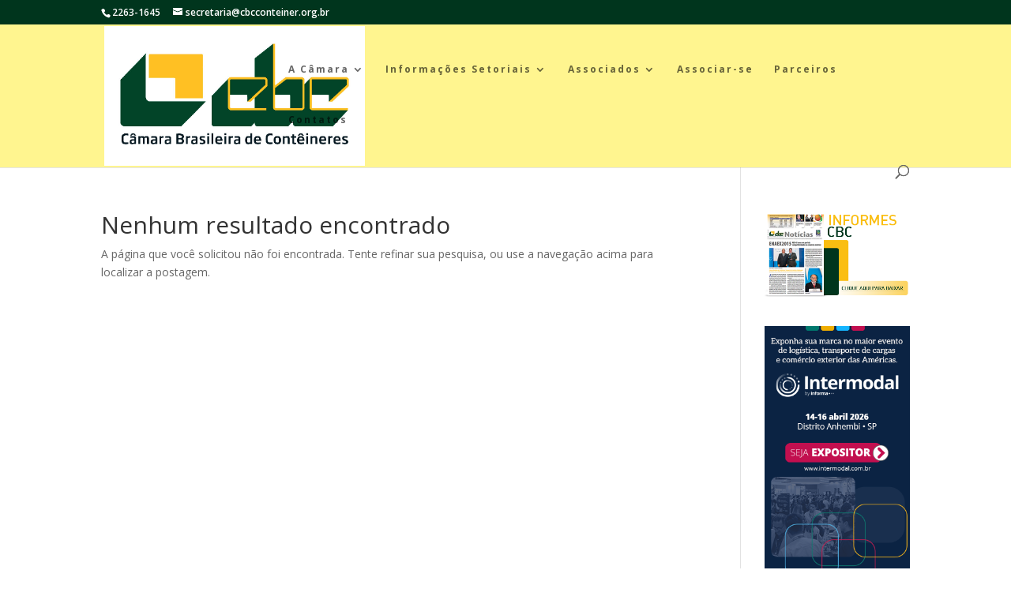

--- FILE ---
content_type: text/html; charset=UTF-8
request_url: https://cbcconteiner.org.br/category/associados/agentes-maritimos/
body_size: 11071
content:
<!DOCTYPE html>
<html dir="ltr" lang="pt-BR" prefix="og: https://ogp.me/ns#">
<head>
	<meta charset="UTF-8" />
<meta http-equiv="X-UA-Compatible" content="IE=edge">
	<link rel="pingback" href="https://cbcconteiner.org.br/xmlrpc.php" />

	<script type="text/javascript">
		document.documentElement.className = 'js';
	</script>

	<script>var et_site_url='https://cbcconteiner.org.br';var et_post_id='0';function et_core_page_resource_fallback(a,b){"undefined"===typeof b&&(b=a.sheet.cssRules&&0===a.sheet.cssRules.length);b&&(a.onerror=null,a.onload=null,a.href?a.href=et_site_url+"/?et_core_page_resource="+a.id+et_post_id:a.src&&(a.src=et_site_url+"/?et_core_page_resource="+a.id+et_post_id))}
</script><title>Agentes Marítimos - CBC</title>

		<!-- All in One SEO 4.6.3 - aioseo.com -->
		<meta name="robots" content="max-image-preview:large" />
		<link rel="canonical" href="https://cbcconteiner.org.br/category/associados/agentes-maritimos/" />
		<meta name="generator" content="All in One SEO (AIOSEO) 4.6.3" />
		<script type="application/ld+json" class="aioseo-schema">
			{"@context":"https:\/\/schema.org","@graph":[{"@type":"BreadcrumbList","@id":"https:\/\/cbcconteiner.org.br\/category\/associados\/agentes-maritimos\/#breadcrumblist","itemListElement":[{"@type":"ListItem","@id":"https:\/\/cbcconteiner.org.br\/#listItem","position":1,"name":"In\u00edcio","item":"https:\/\/cbcconteiner.org.br\/","nextItem":"https:\/\/cbcconteiner.org.br\/category\/associados\/#listItem"},{"@type":"ListItem","@id":"https:\/\/cbcconteiner.org.br\/category\/associados\/#listItem","position":2,"name":"Associados","item":"https:\/\/cbcconteiner.org.br\/category\/associados\/","nextItem":"https:\/\/cbcconteiner.org.br\/category\/associados\/agentes-maritimos\/#listItem","previousItem":"https:\/\/cbcconteiner.org.br\/#listItem"},{"@type":"ListItem","@id":"https:\/\/cbcconteiner.org.br\/category\/associados\/agentes-maritimos\/#listItem","position":3,"name":"Agentes Mar\u00edtimos","previousItem":"https:\/\/cbcconteiner.org.br\/category\/associados\/#listItem"}]},{"@type":"CollectionPage","@id":"https:\/\/cbcconteiner.org.br\/category\/associados\/agentes-maritimos\/#collectionpage","url":"https:\/\/cbcconteiner.org.br\/category\/associados\/agentes-maritimos\/","name":"Agentes Mar\u00edtimos - CBC","inLanguage":"pt-BR","isPartOf":{"@id":"https:\/\/cbcconteiner.org.br\/#website"},"breadcrumb":{"@id":"https:\/\/cbcconteiner.org.br\/category\/associados\/agentes-maritimos\/#breadcrumblist"}},{"@type":"Organization","@id":"https:\/\/cbcconteiner.org.br\/#organization","name":"CBC","url":"https:\/\/cbcconteiner.org.br\/"},{"@type":"WebSite","@id":"https:\/\/cbcconteiner.org.br\/#website","url":"https:\/\/cbcconteiner.org.br\/","name":"CBC","description":"C\u00e2mara Brasileira de Cont\u00eaineres","inLanguage":"pt-BR","publisher":{"@id":"https:\/\/cbcconteiner.org.br\/#organization"}}]}
		</script>
		<!-- All in One SEO -->

<link rel='dns-prefetch' href='//fonts.googleapis.com' />
<link rel="alternate" type="application/rss+xml" title="Feed para CBC &raquo;" href="https://cbcconteiner.org.br/feed/" />
<link rel="alternate" type="application/rss+xml" title="Feed de comentários para CBC &raquo;" href="https://cbcconteiner.org.br/comments/feed/" />
<link rel="alternate" type="application/rss+xml" title="Feed de categoria para CBC &raquo; Agentes Marítimos" href="https://cbcconteiner.org.br/category/associados/agentes-maritimos/feed/" />
<script type="text/javascript">
/* <![CDATA[ */
window._wpemojiSettings = {"baseUrl":"https:\/\/s.w.org\/images\/core\/emoji\/15.0.3\/72x72\/","ext":".png","svgUrl":"https:\/\/s.w.org\/images\/core\/emoji\/15.0.3\/svg\/","svgExt":".svg","source":{"concatemoji":"https:\/\/cbcconteiner.org.br\/wp-includes\/js\/wp-emoji-release.min.js?ver=6.5.7"}};
/*! This file is auto-generated */
!function(i,n){var o,s,e;function c(e){try{var t={supportTests:e,timestamp:(new Date).valueOf()};sessionStorage.setItem(o,JSON.stringify(t))}catch(e){}}function p(e,t,n){e.clearRect(0,0,e.canvas.width,e.canvas.height),e.fillText(t,0,0);var t=new Uint32Array(e.getImageData(0,0,e.canvas.width,e.canvas.height).data),r=(e.clearRect(0,0,e.canvas.width,e.canvas.height),e.fillText(n,0,0),new Uint32Array(e.getImageData(0,0,e.canvas.width,e.canvas.height).data));return t.every(function(e,t){return e===r[t]})}function u(e,t,n){switch(t){case"flag":return n(e,"\ud83c\udff3\ufe0f\u200d\u26a7\ufe0f","\ud83c\udff3\ufe0f\u200b\u26a7\ufe0f")?!1:!n(e,"\ud83c\uddfa\ud83c\uddf3","\ud83c\uddfa\u200b\ud83c\uddf3")&&!n(e,"\ud83c\udff4\udb40\udc67\udb40\udc62\udb40\udc65\udb40\udc6e\udb40\udc67\udb40\udc7f","\ud83c\udff4\u200b\udb40\udc67\u200b\udb40\udc62\u200b\udb40\udc65\u200b\udb40\udc6e\u200b\udb40\udc67\u200b\udb40\udc7f");case"emoji":return!n(e,"\ud83d\udc26\u200d\u2b1b","\ud83d\udc26\u200b\u2b1b")}return!1}function f(e,t,n){var r="undefined"!=typeof WorkerGlobalScope&&self instanceof WorkerGlobalScope?new OffscreenCanvas(300,150):i.createElement("canvas"),a=r.getContext("2d",{willReadFrequently:!0}),o=(a.textBaseline="top",a.font="600 32px Arial",{});return e.forEach(function(e){o[e]=t(a,e,n)}),o}function t(e){var t=i.createElement("script");t.src=e,t.defer=!0,i.head.appendChild(t)}"undefined"!=typeof Promise&&(o="wpEmojiSettingsSupports",s=["flag","emoji"],n.supports={everything:!0,everythingExceptFlag:!0},e=new Promise(function(e){i.addEventListener("DOMContentLoaded",e,{once:!0})}),new Promise(function(t){var n=function(){try{var e=JSON.parse(sessionStorage.getItem(o));if("object"==typeof e&&"number"==typeof e.timestamp&&(new Date).valueOf()<e.timestamp+604800&&"object"==typeof e.supportTests)return e.supportTests}catch(e){}return null}();if(!n){if("undefined"!=typeof Worker&&"undefined"!=typeof OffscreenCanvas&&"undefined"!=typeof URL&&URL.createObjectURL&&"undefined"!=typeof Blob)try{var e="postMessage("+f.toString()+"("+[JSON.stringify(s),u.toString(),p.toString()].join(",")+"));",r=new Blob([e],{type:"text/javascript"}),a=new Worker(URL.createObjectURL(r),{name:"wpTestEmojiSupports"});return void(a.onmessage=function(e){c(n=e.data),a.terminate(),t(n)})}catch(e){}c(n=f(s,u,p))}t(n)}).then(function(e){for(var t in e)n.supports[t]=e[t],n.supports.everything=n.supports.everything&&n.supports[t],"flag"!==t&&(n.supports.everythingExceptFlag=n.supports.everythingExceptFlag&&n.supports[t]);n.supports.everythingExceptFlag=n.supports.everythingExceptFlag&&!n.supports.flag,n.DOMReady=!1,n.readyCallback=function(){n.DOMReady=!0}}).then(function(){return e}).then(function(){var e;n.supports.everything||(n.readyCallback(),(e=n.source||{}).concatemoji?t(e.concatemoji):e.wpemoji&&e.twemoji&&(t(e.twemoji),t(e.wpemoji)))}))}((window,document),window._wpemojiSettings);
/* ]]> */
</script>
<meta content="Divi v.4.5.3" name="generator"/><link rel='stylesheet' id='breaking-nt-style-css' href='https://cbcconteiner.org.br/wp-content/plugins/breaking-news-ticker/assets/css/ticker-style.css?ver=6.5.7' type='text/css' media='all' />
<link rel='stylesheet' id='sgr-css' href='https://cbcconteiner.org.br/wp-content/plugins/simple-google-recaptcha/sgr.css?ver=1666118563' type='text/css' media='all' />
<style id='wp-emoji-styles-inline-css' type='text/css'>

	img.wp-smiley, img.emoji {
		display: inline !important;
		border: none !important;
		box-shadow: none !important;
		height: 1em !important;
		width: 1em !important;
		margin: 0 0.07em !important;
		vertical-align: -0.1em !important;
		background: none !important;
		padding: 0 !important;
	}
</style>
<link rel='stylesheet' id='wp-block-library-css' href='https://cbcconteiner.org.br/wp-includes/css/dist/block-library/style.min.css?ver=6.5.7' type='text/css' media='all' />
<style id='safe-svg-svg-icon-style-inline-css' type='text/css'>
.safe-svg-cover{text-align:center}.safe-svg-cover .safe-svg-inside{display:inline-block;max-width:100%}.safe-svg-cover svg{height:100%;max-height:100%;max-width:100%;width:100%}

</style>
<style id='classic-theme-styles-inline-css' type='text/css'>
/*! This file is auto-generated */
.wp-block-button__link{color:#fff;background-color:#32373c;border-radius:9999px;box-shadow:none;text-decoration:none;padding:calc(.667em + 2px) calc(1.333em + 2px);font-size:1.125em}.wp-block-file__button{background:#32373c;color:#fff;text-decoration:none}
</style>
<style id='global-styles-inline-css' type='text/css'>
body{--wp--preset--color--black: #000000;--wp--preset--color--cyan-bluish-gray: #abb8c3;--wp--preset--color--white: #ffffff;--wp--preset--color--pale-pink: #f78da7;--wp--preset--color--vivid-red: #cf2e2e;--wp--preset--color--luminous-vivid-orange: #ff6900;--wp--preset--color--luminous-vivid-amber: #fcb900;--wp--preset--color--light-green-cyan: #7bdcb5;--wp--preset--color--vivid-green-cyan: #00d084;--wp--preset--color--pale-cyan-blue: #8ed1fc;--wp--preset--color--vivid-cyan-blue: #0693e3;--wp--preset--color--vivid-purple: #9b51e0;--wp--preset--gradient--vivid-cyan-blue-to-vivid-purple: linear-gradient(135deg,rgba(6,147,227,1) 0%,rgb(155,81,224) 100%);--wp--preset--gradient--light-green-cyan-to-vivid-green-cyan: linear-gradient(135deg,rgb(122,220,180) 0%,rgb(0,208,130) 100%);--wp--preset--gradient--luminous-vivid-amber-to-luminous-vivid-orange: linear-gradient(135deg,rgba(252,185,0,1) 0%,rgba(255,105,0,1) 100%);--wp--preset--gradient--luminous-vivid-orange-to-vivid-red: linear-gradient(135deg,rgba(255,105,0,1) 0%,rgb(207,46,46) 100%);--wp--preset--gradient--very-light-gray-to-cyan-bluish-gray: linear-gradient(135deg,rgb(238,238,238) 0%,rgb(169,184,195) 100%);--wp--preset--gradient--cool-to-warm-spectrum: linear-gradient(135deg,rgb(74,234,220) 0%,rgb(151,120,209) 20%,rgb(207,42,186) 40%,rgb(238,44,130) 60%,rgb(251,105,98) 80%,rgb(254,248,76) 100%);--wp--preset--gradient--blush-light-purple: linear-gradient(135deg,rgb(255,206,236) 0%,rgb(152,150,240) 100%);--wp--preset--gradient--blush-bordeaux: linear-gradient(135deg,rgb(254,205,165) 0%,rgb(254,45,45) 50%,rgb(107,0,62) 100%);--wp--preset--gradient--luminous-dusk: linear-gradient(135deg,rgb(255,203,112) 0%,rgb(199,81,192) 50%,rgb(65,88,208) 100%);--wp--preset--gradient--pale-ocean: linear-gradient(135deg,rgb(255,245,203) 0%,rgb(182,227,212) 50%,rgb(51,167,181) 100%);--wp--preset--gradient--electric-grass: linear-gradient(135deg,rgb(202,248,128) 0%,rgb(113,206,126) 100%);--wp--preset--gradient--midnight: linear-gradient(135deg,rgb(2,3,129) 0%,rgb(40,116,252) 100%);--wp--preset--font-size--small: 13px;--wp--preset--font-size--medium: 20px;--wp--preset--font-size--large: 36px;--wp--preset--font-size--x-large: 42px;--wp--preset--spacing--20: 0.44rem;--wp--preset--spacing--30: 0.67rem;--wp--preset--spacing--40: 1rem;--wp--preset--spacing--50: 1.5rem;--wp--preset--spacing--60: 2.25rem;--wp--preset--spacing--70: 3.38rem;--wp--preset--spacing--80: 5.06rem;--wp--preset--shadow--natural: 6px 6px 9px rgba(0, 0, 0, 0.2);--wp--preset--shadow--deep: 12px 12px 50px rgba(0, 0, 0, 0.4);--wp--preset--shadow--sharp: 6px 6px 0px rgba(0, 0, 0, 0.2);--wp--preset--shadow--outlined: 6px 6px 0px -3px rgba(255, 255, 255, 1), 6px 6px rgba(0, 0, 0, 1);--wp--preset--shadow--crisp: 6px 6px 0px rgba(0, 0, 0, 1);}:where(.is-layout-flex){gap: 0.5em;}:where(.is-layout-grid){gap: 0.5em;}body .is-layout-flex{display: flex;}body .is-layout-flex{flex-wrap: wrap;align-items: center;}body .is-layout-flex > *{margin: 0;}body .is-layout-grid{display: grid;}body .is-layout-grid > *{margin: 0;}:where(.wp-block-columns.is-layout-flex){gap: 2em;}:where(.wp-block-columns.is-layout-grid){gap: 2em;}:where(.wp-block-post-template.is-layout-flex){gap: 1.25em;}:where(.wp-block-post-template.is-layout-grid){gap: 1.25em;}.has-black-color{color: var(--wp--preset--color--black) !important;}.has-cyan-bluish-gray-color{color: var(--wp--preset--color--cyan-bluish-gray) !important;}.has-white-color{color: var(--wp--preset--color--white) !important;}.has-pale-pink-color{color: var(--wp--preset--color--pale-pink) !important;}.has-vivid-red-color{color: var(--wp--preset--color--vivid-red) !important;}.has-luminous-vivid-orange-color{color: var(--wp--preset--color--luminous-vivid-orange) !important;}.has-luminous-vivid-amber-color{color: var(--wp--preset--color--luminous-vivid-amber) !important;}.has-light-green-cyan-color{color: var(--wp--preset--color--light-green-cyan) !important;}.has-vivid-green-cyan-color{color: var(--wp--preset--color--vivid-green-cyan) !important;}.has-pale-cyan-blue-color{color: var(--wp--preset--color--pale-cyan-blue) !important;}.has-vivid-cyan-blue-color{color: var(--wp--preset--color--vivid-cyan-blue) !important;}.has-vivid-purple-color{color: var(--wp--preset--color--vivid-purple) !important;}.has-black-background-color{background-color: var(--wp--preset--color--black) !important;}.has-cyan-bluish-gray-background-color{background-color: var(--wp--preset--color--cyan-bluish-gray) !important;}.has-white-background-color{background-color: var(--wp--preset--color--white) !important;}.has-pale-pink-background-color{background-color: var(--wp--preset--color--pale-pink) !important;}.has-vivid-red-background-color{background-color: var(--wp--preset--color--vivid-red) !important;}.has-luminous-vivid-orange-background-color{background-color: var(--wp--preset--color--luminous-vivid-orange) !important;}.has-luminous-vivid-amber-background-color{background-color: var(--wp--preset--color--luminous-vivid-amber) !important;}.has-light-green-cyan-background-color{background-color: var(--wp--preset--color--light-green-cyan) !important;}.has-vivid-green-cyan-background-color{background-color: var(--wp--preset--color--vivid-green-cyan) !important;}.has-pale-cyan-blue-background-color{background-color: var(--wp--preset--color--pale-cyan-blue) !important;}.has-vivid-cyan-blue-background-color{background-color: var(--wp--preset--color--vivid-cyan-blue) !important;}.has-vivid-purple-background-color{background-color: var(--wp--preset--color--vivid-purple) !important;}.has-black-border-color{border-color: var(--wp--preset--color--black) !important;}.has-cyan-bluish-gray-border-color{border-color: var(--wp--preset--color--cyan-bluish-gray) !important;}.has-white-border-color{border-color: var(--wp--preset--color--white) !important;}.has-pale-pink-border-color{border-color: var(--wp--preset--color--pale-pink) !important;}.has-vivid-red-border-color{border-color: var(--wp--preset--color--vivid-red) !important;}.has-luminous-vivid-orange-border-color{border-color: var(--wp--preset--color--luminous-vivid-orange) !important;}.has-luminous-vivid-amber-border-color{border-color: var(--wp--preset--color--luminous-vivid-amber) !important;}.has-light-green-cyan-border-color{border-color: var(--wp--preset--color--light-green-cyan) !important;}.has-vivid-green-cyan-border-color{border-color: var(--wp--preset--color--vivid-green-cyan) !important;}.has-pale-cyan-blue-border-color{border-color: var(--wp--preset--color--pale-cyan-blue) !important;}.has-vivid-cyan-blue-border-color{border-color: var(--wp--preset--color--vivid-cyan-blue) !important;}.has-vivid-purple-border-color{border-color: var(--wp--preset--color--vivid-purple) !important;}.has-vivid-cyan-blue-to-vivid-purple-gradient-background{background: var(--wp--preset--gradient--vivid-cyan-blue-to-vivid-purple) !important;}.has-light-green-cyan-to-vivid-green-cyan-gradient-background{background: var(--wp--preset--gradient--light-green-cyan-to-vivid-green-cyan) !important;}.has-luminous-vivid-amber-to-luminous-vivid-orange-gradient-background{background: var(--wp--preset--gradient--luminous-vivid-amber-to-luminous-vivid-orange) !important;}.has-luminous-vivid-orange-to-vivid-red-gradient-background{background: var(--wp--preset--gradient--luminous-vivid-orange-to-vivid-red) !important;}.has-very-light-gray-to-cyan-bluish-gray-gradient-background{background: var(--wp--preset--gradient--very-light-gray-to-cyan-bluish-gray) !important;}.has-cool-to-warm-spectrum-gradient-background{background: var(--wp--preset--gradient--cool-to-warm-spectrum) !important;}.has-blush-light-purple-gradient-background{background: var(--wp--preset--gradient--blush-light-purple) !important;}.has-blush-bordeaux-gradient-background{background: var(--wp--preset--gradient--blush-bordeaux) !important;}.has-luminous-dusk-gradient-background{background: var(--wp--preset--gradient--luminous-dusk) !important;}.has-pale-ocean-gradient-background{background: var(--wp--preset--gradient--pale-ocean) !important;}.has-electric-grass-gradient-background{background: var(--wp--preset--gradient--electric-grass) !important;}.has-midnight-gradient-background{background: var(--wp--preset--gradient--midnight) !important;}.has-small-font-size{font-size: var(--wp--preset--font-size--small) !important;}.has-medium-font-size{font-size: var(--wp--preset--font-size--medium) !important;}.has-large-font-size{font-size: var(--wp--preset--font-size--large) !important;}.has-x-large-font-size{font-size: var(--wp--preset--font-size--x-large) !important;}
.wp-block-navigation a:where(:not(.wp-element-button)){color: inherit;}
:where(.wp-block-post-template.is-layout-flex){gap: 1.25em;}:where(.wp-block-post-template.is-layout-grid){gap: 1.25em;}
:where(.wp-block-columns.is-layout-flex){gap: 2em;}:where(.wp-block-columns.is-layout-grid){gap: 2em;}
.wp-block-pullquote{font-size: 1.5em;line-height: 1.6;}
</style>
<link rel='stylesheet' id='contact-form-7-css' href='https://cbcconteiner.org.br/wp-content/plugins/contact-form-7/includes/css/styles.css?ver=5.9.5' type='text/css' media='all' />
<link rel='stylesheet' id='thumbs_rating_styles-css' href='https://cbcconteiner.org.br/wp-content/plugins/link-library/upvote-downvote/css/style.css?ver=1.0.0' type='text/css' media='all' />
<link rel='stylesheet' id='divi-fonts-css' href='https://fonts.googleapis.com/css?family=Open+Sans:300italic,400italic,600italic,700italic,800italic,400,300,600,700,800&#038;subset=latin,latin-ext&#038;display=swap' type='text/css' media='all' />
<link rel='stylesheet' id='divi-style-css' href='https://cbcconteiner.org.br/wp-content/themes/Divi/style.css?ver=4.5.3' type='text/css' media='all' />
<link rel='stylesheet' id='dashicons-css' href='https://cbcconteiner.org.br/wp-includes/css/dashicons.min.css?ver=6.5.7' type='text/css' media='all' />
<script type="text/javascript" src="https://cbcconteiner.org.br/wp-includes/js/jquery/jquery.min.js?ver=3.7.1" id="jquery-core-js"></script>
<script type="text/javascript" src="https://cbcconteiner.org.br/wp-includes/js/jquery/jquery-migrate.min.js?ver=3.4.1" id="jquery-migrate-js"></script>
<script type="text/javascript" src="https://cbcconteiner.org.br/wp-content/plugins/breaking-news-ticker/assets/js/newsTicker.min.js?ver=1" id="breaking-nt-js-js"></script>
<script type="text/javascript" src="https://cbcconteiner.org.br/wp-content/plugins/breaking-news-ticker/assets/js/jquery.easing.min.js?ver=1" id="breaking-easing-js-js"></script>
<script type="text/javascript" id="sgr-js-extra">
/* <![CDATA[ */
var sgr = {"sgr_site_key":"6Lfb5zsgAAAAAHLeD9lEtH55McoVU_Q3km7fLefB"};
/* ]]> */
</script>
<script type="text/javascript" src="https://cbcconteiner.org.br/wp-content/plugins/simple-google-recaptcha/sgr.js?ver=1666118563" id="sgr-js"></script>
<script type="text/javascript" id="thumbs_rating_scripts-js-extra">
/* <![CDATA[ */
var thumbs_rating_ajax = {"ajax_url":"https:\/\/cbcconteiner.org.br\/wp-admin\/admin-ajax.php","nonce":"06e49c93ba"};
/* ]]> */
</script>
<script type="text/javascript" src="https://cbcconteiner.org.br/wp-content/plugins/link-library/upvote-downvote/js/general.js?ver=4.0.1" id="thumbs_rating_scripts-js"></script>
<script type="text/javascript" src="https://cbcconteiner.org.br/wp-content/themes/Divi/core/admin/js/es6-promise.auto.min.js?ver=6.5.7" id="es6-promise-js"></script>
<script type="text/javascript" id="et-core-api-spam-recaptcha-js-extra">
/* <![CDATA[ */
var et_core_api_spam_recaptcha = {"site_key":"","page_action":{"action":""}};
/* ]]> */
</script>
<script type="text/javascript" src="https://cbcconteiner.org.br/wp-content/themes/Divi/core/admin/js/recaptcha.js?ver=6.5.7" id="et-core-api-spam-recaptcha-js"></script>
<link rel="https://api.w.org/" href="https://cbcconteiner.org.br/wp-json/" /><link rel="alternate" type="application/json" href="https://cbcconteiner.org.br/wp-json/wp/v2/categories/20" /><link rel="EditURI" type="application/rsd+xml" title="RSD" href="https://cbcconteiner.org.br/xmlrpc.php?rsd" />
<meta name="generator" content="WordPress 6.5.7" />
<style type="text/css">

	.breaking-news-ticker {
		border-radius: 0px;
		border-style: solid;
		border-width: 0px;
    	border-color: #222222;
    	background-color: #ffffff;
	}

	.breaking-news-ticker ul li a,
	.breaking-news-ticker ul li a:link {
		color: #2e6b00;
		font-size: 16px;
	}

	div.breaking-news-ticker .breaking-news-ticker-title {
		font-size: 15px;
		color: #ffffff;
		background-color: #00351d;
	}

	div.breaking-news-ticker .breaking-news-ticker-title span {
    	border-color: transparent transparent transparent #00351d;
	}
	
	.breaking-news-ticker .controls {
   		top: 5px;
	}

	.breaking-news-ticker .entry-meta {
		color:#00351d;
	}

	.breaking-news-ticker .controls span {
    	background-color: #dd3333	}

</style><meta name="bmi-version" content="1.4.5" /><meta name="viewport" content="width=device-width, initial-scale=1.0, maximum-scale=1.0, user-scalable=0" /><link rel="stylesheet" id="et-divi-customizer-global-cached-inline-styles" href="https://cbcconteiner.org.br/wp-content/et-cache/global/et-divi-customizer-global-1769003807742.min.css" onerror="et_core_page_resource_fallback(this, true)" onload="et_core_page_resource_fallback(this)" /></head>
<body class="archive category category-agentes-maritimos category-20 et_pb_button_helper_class et_non_fixed_nav et_show_nav et_secondary_nav_enabled et_secondary_nav_two_panels et_primary_nav_dropdown_animation_fade et_secondary_nav_dropdown_animation_fade et_header_style_left et_pb_footer_columns4 et_cover_background et_pb_gutter osx et_pb_gutters3 et_right_sidebar et_divi_theme et-db et_minified_js et_minified_css">
	<div id="page-container">

					<div id="top-header">
			<div class="container clearfix">

			
				<div id="et-info">
									<span id="et-info-phone">2263-1645</span>
				
									<a href="mailto:secretaria@cbcconteiner.org.br"><span id="et-info-email">secretaria@cbcconteiner.org.br</span></a>
				
				<ul class="et-social-icons">


</ul>				</div> <!-- #et-info -->

			
				<div id="et-secondary-menu">
				<div class="et_duplicate_social_icons">
								<ul class="et-social-icons">


</ul>
							</div>				</div> <!-- #et-secondary-menu -->

			</div> <!-- .container -->
		</div> <!-- #top-header -->
		
	
			<header id="main-header" data-height-onload="100">
			<div class="container clearfix et_menu_container">
							<div class="logo_container">
					<span class="logo_helper"></span>
					<a href="https://cbcconteiner.org.br/">
						<img src="https://cbcconteiner.org.br/wp-content/uploads/2023/08/logo-cbc.jpg" alt="CBC" id="logo" data-height-percentage="98" />
					</a>
				</div>
							<div id="et-top-navigation" data-height="100" data-fixed-height="40">
											<nav id="top-menu-nav">
						<ul id="top-menu" class="nav"><li id="menu-item-59" class="menu-item menu-item-type-post_type menu-item-object-page menu-item-has-children menu-item-59"><a href="https://cbcconteiner.org.br/a-camara/">A Câmara</a>
<ul class="sub-menu">
	<li id="menu-item-60" class="menu-item menu-item-type-post_type menu-item-object-page menu-item-60"><a href="https://cbcconteiner.org.br/a-palavra-do-presidente/">A Palavra do Presidente</a></li>
	<li id="menu-item-62" class="menu-item menu-item-type-post_type menu-item-object-page menu-item-62"><a href="https://cbcconteiner.org.br/49-2/">Diretoria</a></li>
	<li id="menu-item-364" class="menu-item menu-item-type-custom menu-item-object-custom menu-item-has-children menu-item-364"><a href="#">Ações da CBC</a>
	<ul class="sub-menu">
		<li id="menu-item-365" class="menu-item menu-item-type-post_type menu-item-object-page menu-item-365"><a href="https://cbcconteiner.org.br/publicacoes-e-estudo/">Publicações e Estudo</a></li>
	</ul>
</li>
	<li id="menu-item-63" class="menu-item menu-item-type-post_type menu-item-object-page menu-item-63"><a href="https://cbcconteiner.org.br/objetivos/">Objetivos</a></li>
</ul>
</li>
<li id="menu-item-397" class="menu-item menu-item-type-custom menu-item-object-custom menu-item-has-children menu-item-397"><a href="#">Informações Setoriais</a>
<ul class="sub-menu">
	<li id="menu-item-668" class="menu-item menu-item-type-post_type menu-item-object-page menu-item-668"><a href="https://cbcconteiner.org.br/normas/">Normas</a></li>
	<li id="menu-item-664" class="menu-item menu-item-type-post_type menu-item-object-page menu-item-664"><a href="https://cbcconteiner.org.br/noticias/">Notícias</a></li>
	<li id="menu-item-675" class="menu-item menu-item-type-post_type menu-item-object-page menu-item-675"><a href="https://cbcconteiner.org.br/estatisticas/">Estatísticas</a></li>
	<li id="menu-item-597" class="menu-item menu-item-type-post_type menu-item-object-page menu-item-597"><a href="https://cbcconteiner.org.br/informes-cbc/">Informes CBC</a></li>
	<li id="menu-item-398" class="menu-item menu-item-type-post_type menu-item-object-page menu-item-398"><a href="https://cbcconteiner.org.br/legislacao/">Legislação</a></li>
</ul>
</li>
<li id="menu-item-527" class="menu-item menu-item-type-post_type menu-item-object-page menu-item-has-children menu-item-527"><a href="https://cbcconteiner.org.br/associados/">Associados</a>
<ul class="sub-menu">
	<li id="menu-item-555" class="menu-item menu-item-type-post_type menu-item-object-page menu-item-555"><a href="https://cbcconteiner.org.br/associados/transporte-rodoviario/">Transporte Rodoviário</a></li>
	<li id="menu-item-556" class="menu-item menu-item-type-post_type menu-item-object-page menu-item-556"><a href="https://cbcconteiner.org.br/associados/transporte-maritimo-e-hidroviario/">Transporte Marítimo e Hidroviário</a></li>
	<li id="menu-item-557" class="menu-item menu-item-type-post_type menu-item-object-page menu-item-557"><a href="https://cbcconteiner.org.br/associados/transporte-ferroviario/">Transporte Ferroviário</a></li>
	<li id="menu-item-558" class="menu-item menu-item-type-post_type menu-item-object-page menu-item-558"><a href="https://cbcconteiner.org.br/associados/outras-atividades/">Outras Atividades</a></li>
	<li id="menu-item-559" class="menu-item menu-item-type-post_type menu-item-object-page menu-item-559"><a href="https://cbcconteiner.org.br/associados/operadores-de-conteineres-ou-terminais/">Operadores de Contêineres ou Terminais</a></li>
	<li id="menu-item-560" class="menu-item menu-item-type-post_type menu-item-object-page menu-item-560"><a href="https://cbcconteiner.org.br/associados/nvocc-otm/">NVOCC / OTM</a></li>
	<li id="menu-item-561" class="menu-item menu-item-type-post_type menu-item-object-page menu-item-561"><a href="https://cbcconteiner.org.br/associados/leasing/">Leasing</a></li>
	<li id="menu-item-562" class="menu-item menu-item-type-post_type menu-item-object-page menu-item-562"><a href="https://cbcconteiner.org.br/associados/conteiner-trade-ou-transformacao/">Contêiner Trade ou Transformação</a></li>
	<li id="menu-item-563" class="menu-item menu-item-type-post_type menu-item-object-page menu-item-563"><a href="https://cbcconteiner.org.br/associados/agentes-maritimos/">Agentes Marítimos</a></li>
</ul>
</li>
<li id="menu-item-603" class="menu-item menu-item-type-post_type menu-item-object-page menu-item-603"><a href="https://cbcconteiner.org.br/associar-se/">Associar-se</a></li>
<li id="menu-item-693" class="menu-item menu-item-type-post_type menu-item-object-page menu-item-693"><a href="https://cbcconteiner.org.br/sites-parceiros/">Parceiros</a></li>
<li id="menu-item-690" class="menu-item menu-item-type-post_type menu-item-object-page menu-item-690"><a href="https://cbcconteiner.org.br/contatos/">Contatos</a></li>
</ul>						</nav>
					
					
					
										<div id="et_top_search">
						<span id="et_search_icon"></span>
					</div>
					
					<div id="et_mobile_nav_menu">
				<div class="mobile_nav closed">
					<span class="select_page">Escolha uma Página</span>
					<span class="mobile_menu_bar mobile_menu_bar_toggle"></span>
				</div>
			</div>				</div> <!-- #et-top-navigation -->
			</div> <!-- .container -->
			<div class="et_search_outer">
				<div class="container et_search_form_container">
					<form role="search" method="get" class="et-search-form" action="https://cbcconteiner.org.br/">
					<input type="search" class="et-search-field" placeholder="Pesquisar &hellip;" value="" name="s" title="Pesquisar por:" />					</form>
					<span class="et_close_search_field"></span>
				</div>
			</div>
		</header> <!-- #main-header -->
			<div id="et-main-area">
	
<div id="main-content">
	<div class="container">
		<div id="content-area" class="clearfix">
			<div id="left-area">
		<div class="entry">
<!--If no results are found-->
	<h1 class="not-found-title">Nenhum resultado encontrado</h1>
	<p>A página que você solicitou não foi encontrada. Tente refinar sua pesquisa, ou use a navegação acima para localizar a postagem.</p>
</div>
<!--End if no results are found-->			</div> <!-- #left-area -->

				<div id="sidebar">
		<div id="block-2" class="et_pb_widget widget_block widget_text">
<p><a rel="noreferrer noopener" href="http://cbcconteiner.org.br/informes-cbc/" target="_blank"><img decoding="async" src="http://cbcconteiner.org.br/wp-content/uploads/2016/06/cbc.png"></a></p>
</div> <!-- end .et_pb_widget --><div id="block-24" class="et_pb_widget widget_block widget_media_image">
<figure class="wp-block-image size-full"><a href="https://www.intermodal.com.br/" target="_blank" rel=" noreferrer noopener"><img loading="lazy" decoding="async" width="286" height="485" src="https://cbcconteiner.org.br/wp-content/uploads/2025/11/BANNER-286X485.png" alt="" class="wp-image-1963" srcset="https://cbcconteiner.org.br/wp-content/uploads/2025/11/BANNER-286X485.png 286w, https://cbcconteiner.org.br/wp-content/uploads/2025/11/BANNER-286X485-177x300.png 177w" sizes="(max-width: 286px) 100vw, 286px" /></a></figure>
</div> <!-- end .et_pb_widget --><div id="block-3" class="et_pb_widget widget_block"><p></p>
<p></p><center><a href="https://www.bic-code.org/" target="_blank"><img decoding="async" src="http://cbcconteiner.org.br/wp-content/uploads/2016/06/bic.png"></a></center><p></p></div> <!-- end .et_pb_widget --><div id="block-8" class="et_pb_widget widget_block"><p></p>
<p></p><center><a href="http://www.wilsonsons.com.br/" target="_blank"><img decoding="async" src="http://cbcconteiner.org.br/wp-content/uploads/2016/06/logo-wilson-sons-2.png"></a></center><p></p></div> <!-- end .et_pb_widget --><div id="block-13" class="et_pb_widget widget_block widget_media_image">
<figure class="wp-block-image"><a class=" www.ciscoconsultant.it" href="https://ciscoconsultant.it/" target="_blank" rel=" www.ciscoconsultant.it"><img loading="lazy" decoding="async" width="1024" height="408" src="http://cbcconteiner.org.br/wp-content/uploads/2023/05/eng-logo-CISCO_Bold-002-1024x408.png" alt="" class="wp-image-1699" srcset="http://cbcconteiner.org.br/wp-content/uploads/2023/05/eng-logo-CISCO_Bold-002-980x390.png 980w, http://cbcconteiner.org.br/wp-content/uploads/2023/05/eng-logo-CISCO_Bold-002-480x191.png 480w" sizes="(min-width: 0px) and (max-width: 480px) 480px, (min-width: 481px) and (max-width: 980px) 980px, (min-width: 981px) 1024px, 100vw" /></a></figure>
</div> <!-- end .et_pb_widget --><div id="block-23" class="et_pb_widget widget_block widget_media_image">
<figure class="wp-block-image size-large"><a href="https://www.sestsenat.org.br/home" target="_blank" rel=" noreferrer noopener"><img loading="lazy" decoding="async" width="512" height="1024" src="https://cbcconteiner.org.br/wp-content/uploads/2025/08/BANNER_ESPORTE_DANIEL_300x600px_01-512x1024.png" alt="" class="wp-image-1946"/></a></figure>
</div> <!-- end .et_pb_widget -->	</div> <!-- end #sidebar -->
		</div> <!-- #content-area -->
	</div> <!-- .container -->
</div> <!-- #main-content -->


			<footer id="main-footer">
				
<div class="container">
    <div id="footer-widgets" class="clearfix">
		<div class="footer-widget"></div> <!-- end .footer-widget --><div class="footer-widget"></div> <!-- end .footer-widget --><div class="footer-widget"></div> <!-- end .footer-widget --><div class="footer-widget"></div> <!-- end .footer-widget -->    </div> <!-- #footer-widgets -->
</div>    <!-- .container -->

		
				<div id="footer-bottom">
					<div class="container clearfix">
				<ul class="et-social-icons">


</ul><p id="footer-info">Projetado por <a href="http://www.elegantthemes.com" title="Premium WordPress Themes">Elegant Themes</a> | Desenvolvido por <a href="http://www.wordpress.org">WordPress</a></p>					</div>	<!-- .container -->
				</div>
			</footer> <!-- #main-footer -->
		</div> <!-- #et-main-area -->


	</div> <!-- #page-container -->

	
<script type="text/javascript">
    jQuery(document).ready(function(){
        jQuery("#main-bnt").easyTicker({    
            direction: 'up',
            speed: 500,
            interval: 4000,
            height: 'auto',
            visible: 1,
            mousePause: 1,
            controls: {
                down: '#prev-btn',
                up: '#next-btn'
            }
         });
    });
</script>
    <link rel='stylesheet' id='et-builder-googlefonts-css' href='https://fonts.googleapis.com/css?family=Open+Sans:300,300italic,regular,italic,600,600italic,700,700italic,800,800italic&#038;subset=latin-ext,greek,greek-ext,vietnamese,cyrillic,latin,cyrillic-ext&#038;display=swap' type='text/css' media='all' />
<script type="text/javascript" src="https://cbcconteiner.org.br/wp-content/plugins/contact-form-7/includes/swv/js/index.js?ver=5.9.5" id="swv-js"></script>
<script type="text/javascript" id="contact-form-7-js-extra">
/* <![CDATA[ */
var wpcf7 = {"api":{"root":"https:\/\/cbcconteiner.org.br\/wp-json\/","namespace":"contact-form-7\/v1"},"cached":"1"};
/* ]]> */
</script>
<script type="text/javascript" src="https://cbcconteiner.org.br/wp-content/plugins/contact-form-7/includes/js/index.js?ver=5.9.5" id="contact-form-7-js"></script>
<script type="text/javascript" id="divi-custom-script-js-extra">
/* <![CDATA[ */
var DIVI = {"item_count":"%d Item","items_count":"%d Items"};
var et_shortcodes_strings = {"previous":"Anterior","next":"Pr\u00f3ximo"};
var et_pb_custom = {"ajaxurl":"https:\/\/cbcconteiner.org.br\/wp-admin\/admin-ajax.php","images_uri":"https:\/\/cbcconteiner.org.br\/wp-content\/themes\/Divi\/images","builder_images_uri":"https:\/\/cbcconteiner.org.br\/wp-content\/themes\/Divi\/includes\/builder\/images","et_frontend_nonce":"a3f1a97d5a","subscription_failed":"Por favor, verifique os campos abaixo para verifique se voc\u00ea digitou as informa\u00e7\u00f5es corretas.","et_ab_log_nonce":"05d4672405","fill_message":"Por favor, preencha os seguintes campos:","contact_error_message":"Por favor, corrija os seguintes erros:","invalid":"E-mail inv\u00e1lido","captcha":"Captcha","prev":"Anterior","previous":"Anterior","next":"Pr\u00f3ximo","wrong_captcha":"Voc\u00ea digitou o n\u00famero captcha errado.","wrong_checkbox":"Checkbox","ignore_waypoints":"no","is_divi_theme_used":"1","widget_search_selector":".widget_search","ab_tests":[],"is_ab_testing_active":"","page_id":"","unique_test_id":"","ab_bounce_rate":"","is_cache_plugin_active":"no","is_shortcode_tracking":"","tinymce_uri":""}; var et_frontend_scripts = {"builderCssContainerPrefix":"#et-boc","builderCssLayoutPrefix":"#et-boc .et-l"};
var et_pb_box_shadow_elements = [];
var et_pb_motion_elements = {"desktop":[],"tablet":[],"phone":[]};
/* ]]> */
</script>
<script type="text/javascript" src="https://cbcconteiner.org.br/wp-content/themes/Divi/js/custom.unified.js?ver=4.5.3" id="divi-custom-script-js"></script>
<script type="text/javascript" src="https://cbcconteiner.org.br/wp-content/themes/Divi/core/admin/js/common.js?ver=4.5.3" id="et-core-common-js"></script>
<script type="text/javascript" src="https://www.google.com/recaptcha/api.js?render=6Lfb5zsgAAAAAHLeD9lEtH55McoVU_Q3km7fLefB&amp;ver=3.0" id="google-recaptcha-js"></script>
<script type="text/javascript" src="https://cbcconteiner.org.br/wp-includes/js/dist/vendor/wp-polyfill-inert.min.js?ver=3.1.2" id="wp-polyfill-inert-js"></script>
<script type="text/javascript" src="https://cbcconteiner.org.br/wp-includes/js/dist/vendor/regenerator-runtime.min.js?ver=0.14.0" id="regenerator-runtime-js"></script>
<script type="text/javascript" src="https://cbcconteiner.org.br/wp-includes/js/dist/vendor/wp-polyfill.min.js?ver=3.15.0" id="wp-polyfill-js"></script>
<script type="text/javascript" id="wpcf7-recaptcha-js-extra">
/* <![CDATA[ */
var wpcf7_recaptcha = {"sitekey":"6Lfb5zsgAAAAAHLeD9lEtH55McoVU_Q3km7fLefB","actions":{"homepage":"homepage","contactform":"contactform"}};
/* ]]> */
</script>
<script type="text/javascript" src="https://cbcconteiner.org.br/wp-content/plugins/contact-form-7/modules/recaptcha/index.js?ver=5.9.5" id="wpcf7-recaptcha-js"></script>
</body>
</html>


--- FILE ---
content_type: text/html; charset=utf-8
request_url: https://www.google.com/recaptcha/api2/anchor?ar=1&k=6Lfb5zsgAAAAAHLeD9lEtH55McoVU_Q3km7fLefB&co=aHR0cHM6Ly9jYmNjb250ZWluZXIub3JnLmJyOjQ0Mw..&hl=en&v=PoyoqOPhxBO7pBk68S4YbpHZ&size=invisible&anchor-ms=20000&execute-ms=30000&cb=ica22x8r4p0x
body_size: 48683
content:
<!DOCTYPE HTML><html dir="ltr" lang="en"><head><meta http-equiv="Content-Type" content="text/html; charset=UTF-8">
<meta http-equiv="X-UA-Compatible" content="IE=edge">
<title>reCAPTCHA</title>
<style type="text/css">
/* cyrillic-ext */
@font-face {
  font-family: 'Roboto';
  font-style: normal;
  font-weight: 400;
  font-stretch: 100%;
  src: url(//fonts.gstatic.com/s/roboto/v48/KFO7CnqEu92Fr1ME7kSn66aGLdTylUAMa3GUBHMdazTgWw.woff2) format('woff2');
  unicode-range: U+0460-052F, U+1C80-1C8A, U+20B4, U+2DE0-2DFF, U+A640-A69F, U+FE2E-FE2F;
}
/* cyrillic */
@font-face {
  font-family: 'Roboto';
  font-style: normal;
  font-weight: 400;
  font-stretch: 100%;
  src: url(//fonts.gstatic.com/s/roboto/v48/KFO7CnqEu92Fr1ME7kSn66aGLdTylUAMa3iUBHMdazTgWw.woff2) format('woff2');
  unicode-range: U+0301, U+0400-045F, U+0490-0491, U+04B0-04B1, U+2116;
}
/* greek-ext */
@font-face {
  font-family: 'Roboto';
  font-style: normal;
  font-weight: 400;
  font-stretch: 100%;
  src: url(//fonts.gstatic.com/s/roboto/v48/KFO7CnqEu92Fr1ME7kSn66aGLdTylUAMa3CUBHMdazTgWw.woff2) format('woff2');
  unicode-range: U+1F00-1FFF;
}
/* greek */
@font-face {
  font-family: 'Roboto';
  font-style: normal;
  font-weight: 400;
  font-stretch: 100%;
  src: url(//fonts.gstatic.com/s/roboto/v48/KFO7CnqEu92Fr1ME7kSn66aGLdTylUAMa3-UBHMdazTgWw.woff2) format('woff2');
  unicode-range: U+0370-0377, U+037A-037F, U+0384-038A, U+038C, U+038E-03A1, U+03A3-03FF;
}
/* math */
@font-face {
  font-family: 'Roboto';
  font-style: normal;
  font-weight: 400;
  font-stretch: 100%;
  src: url(//fonts.gstatic.com/s/roboto/v48/KFO7CnqEu92Fr1ME7kSn66aGLdTylUAMawCUBHMdazTgWw.woff2) format('woff2');
  unicode-range: U+0302-0303, U+0305, U+0307-0308, U+0310, U+0312, U+0315, U+031A, U+0326-0327, U+032C, U+032F-0330, U+0332-0333, U+0338, U+033A, U+0346, U+034D, U+0391-03A1, U+03A3-03A9, U+03B1-03C9, U+03D1, U+03D5-03D6, U+03F0-03F1, U+03F4-03F5, U+2016-2017, U+2034-2038, U+203C, U+2040, U+2043, U+2047, U+2050, U+2057, U+205F, U+2070-2071, U+2074-208E, U+2090-209C, U+20D0-20DC, U+20E1, U+20E5-20EF, U+2100-2112, U+2114-2115, U+2117-2121, U+2123-214F, U+2190, U+2192, U+2194-21AE, U+21B0-21E5, U+21F1-21F2, U+21F4-2211, U+2213-2214, U+2216-22FF, U+2308-230B, U+2310, U+2319, U+231C-2321, U+2336-237A, U+237C, U+2395, U+239B-23B7, U+23D0, U+23DC-23E1, U+2474-2475, U+25AF, U+25B3, U+25B7, U+25BD, U+25C1, U+25CA, U+25CC, U+25FB, U+266D-266F, U+27C0-27FF, U+2900-2AFF, U+2B0E-2B11, U+2B30-2B4C, U+2BFE, U+3030, U+FF5B, U+FF5D, U+1D400-1D7FF, U+1EE00-1EEFF;
}
/* symbols */
@font-face {
  font-family: 'Roboto';
  font-style: normal;
  font-weight: 400;
  font-stretch: 100%;
  src: url(//fonts.gstatic.com/s/roboto/v48/KFO7CnqEu92Fr1ME7kSn66aGLdTylUAMaxKUBHMdazTgWw.woff2) format('woff2');
  unicode-range: U+0001-000C, U+000E-001F, U+007F-009F, U+20DD-20E0, U+20E2-20E4, U+2150-218F, U+2190, U+2192, U+2194-2199, U+21AF, U+21E6-21F0, U+21F3, U+2218-2219, U+2299, U+22C4-22C6, U+2300-243F, U+2440-244A, U+2460-24FF, U+25A0-27BF, U+2800-28FF, U+2921-2922, U+2981, U+29BF, U+29EB, U+2B00-2BFF, U+4DC0-4DFF, U+FFF9-FFFB, U+10140-1018E, U+10190-1019C, U+101A0, U+101D0-101FD, U+102E0-102FB, U+10E60-10E7E, U+1D2C0-1D2D3, U+1D2E0-1D37F, U+1F000-1F0FF, U+1F100-1F1AD, U+1F1E6-1F1FF, U+1F30D-1F30F, U+1F315, U+1F31C, U+1F31E, U+1F320-1F32C, U+1F336, U+1F378, U+1F37D, U+1F382, U+1F393-1F39F, U+1F3A7-1F3A8, U+1F3AC-1F3AF, U+1F3C2, U+1F3C4-1F3C6, U+1F3CA-1F3CE, U+1F3D4-1F3E0, U+1F3ED, U+1F3F1-1F3F3, U+1F3F5-1F3F7, U+1F408, U+1F415, U+1F41F, U+1F426, U+1F43F, U+1F441-1F442, U+1F444, U+1F446-1F449, U+1F44C-1F44E, U+1F453, U+1F46A, U+1F47D, U+1F4A3, U+1F4B0, U+1F4B3, U+1F4B9, U+1F4BB, U+1F4BF, U+1F4C8-1F4CB, U+1F4D6, U+1F4DA, U+1F4DF, U+1F4E3-1F4E6, U+1F4EA-1F4ED, U+1F4F7, U+1F4F9-1F4FB, U+1F4FD-1F4FE, U+1F503, U+1F507-1F50B, U+1F50D, U+1F512-1F513, U+1F53E-1F54A, U+1F54F-1F5FA, U+1F610, U+1F650-1F67F, U+1F687, U+1F68D, U+1F691, U+1F694, U+1F698, U+1F6AD, U+1F6B2, U+1F6B9-1F6BA, U+1F6BC, U+1F6C6-1F6CF, U+1F6D3-1F6D7, U+1F6E0-1F6EA, U+1F6F0-1F6F3, U+1F6F7-1F6FC, U+1F700-1F7FF, U+1F800-1F80B, U+1F810-1F847, U+1F850-1F859, U+1F860-1F887, U+1F890-1F8AD, U+1F8B0-1F8BB, U+1F8C0-1F8C1, U+1F900-1F90B, U+1F93B, U+1F946, U+1F984, U+1F996, U+1F9E9, U+1FA00-1FA6F, U+1FA70-1FA7C, U+1FA80-1FA89, U+1FA8F-1FAC6, U+1FACE-1FADC, U+1FADF-1FAE9, U+1FAF0-1FAF8, U+1FB00-1FBFF;
}
/* vietnamese */
@font-face {
  font-family: 'Roboto';
  font-style: normal;
  font-weight: 400;
  font-stretch: 100%;
  src: url(//fonts.gstatic.com/s/roboto/v48/KFO7CnqEu92Fr1ME7kSn66aGLdTylUAMa3OUBHMdazTgWw.woff2) format('woff2');
  unicode-range: U+0102-0103, U+0110-0111, U+0128-0129, U+0168-0169, U+01A0-01A1, U+01AF-01B0, U+0300-0301, U+0303-0304, U+0308-0309, U+0323, U+0329, U+1EA0-1EF9, U+20AB;
}
/* latin-ext */
@font-face {
  font-family: 'Roboto';
  font-style: normal;
  font-weight: 400;
  font-stretch: 100%;
  src: url(//fonts.gstatic.com/s/roboto/v48/KFO7CnqEu92Fr1ME7kSn66aGLdTylUAMa3KUBHMdazTgWw.woff2) format('woff2');
  unicode-range: U+0100-02BA, U+02BD-02C5, U+02C7-02CC, U+02CE-02D7, U+02DD-02FF, U+0304, U+0308, U+0329, U+1D00-1DBF, U+1E00-1E9F, U+1EF2-1EFF, U+2020, U+20A0-20AB, U+20AD-20C0, U+2113, U+2C60-2C7F, U+A720-A7FF;
}
/* latin */
@font-face {
  font-family: 'Roboto';
  font-style: normal;
  font-weight: 400;
  font-stretch: 100%;
  src: url(//fonts.gstatic.com/s/roboto/v48/KFO7CnqEu92Fr1ME7kSn66aGLdTylUAMa3yUBHMdazQ.woff2) format('woff2');
  unicode-range: U+0000-00FF, U+0131, U+0152-0153, U+02BB-02BC, U+02C6, U+02DA, U+02DC, U+0304, U+0308, U+0329, U+2000-206F, U+20AC, U+2122, U+2191, U+2193, U+2212, U+2215, U+FEFF, U+FFFD;
}
/* cyrillic-ext */
@font-face {
  font-family: 'Roboto';
  font-style: normal;
  font-weight: 500;
  font-stretch: 100%;
  src: url(//fonts.gstatic.com/s/roboto/v48/KFO7CnqEu92Fr1ME7kSn66aGLdTylUAMa3GUBHMdazTgWw.woff2) format('woff2');
  unicode-range: U+0460-052F, U+1C80-1C8A, U+20B4, U+2DE0-2DFF, U+A640-A69F, U+FE2E-FE2F;
}
/* cyrillic */
@font-face {
  font-family: 'Roboto';
  font-style: normal;
  font-weight: 500;
  font-stretch: 100%;
  src: url(//fonts.gstatic.com/s/roboto/v48/KFO7CnqEu92Fr1ME7kSn66aGLdTylUAMa3iUBHMdazTgWw.woff2) format('woff2');
  unicode-range: U+0301, U+0400-045F, U+0490-0491, U+04B0-04B1, U+2116;
}
/* greek-ext */
@font-face {
  font-family: 'Roboto';
  font-style: normal;
  font-weight: 500;
  font-stretch: 100%;
  src: url(//fonts.gstatic.com/s/roboto/v48/KFO7CnqEu92Fr1ME7kSn66aGLdTylUAMa3CUBHMdazTgWw.woff2) format('woff2');
  unicode-range: U+1F00-1FFF;
}
/* greek */
@font-face {
  font-family: 'Roboto';
  font-style: normal;
  font-weight: 500;
  font-stretch: 100%;
  src: url(//fonts.gstatic.com/s/roboto/v48/KFO7CnqEu92Fr1ME7kSn66aGLdTylUAMa3-UBHMdazTgWw.woff2) format('woff2');
  unicode-range: U+0370-0377, U+037A-037F, U+0384-038A, U+038C, U+038E-03A1, U+03A3-03FF;
}
/* math */
@font-face {
  font-family: 'Roboto';
  font-style: normal;
  font-weight: 500;
  font-stretch: 100%;
  src: url(//fonts.gstatic.com/s/roboto/v48/KFO7CnqEu92Fr1ME7kSn66aGLdTylUAMawCUBHMdazTgWw.woff2) format('woff2');
  unicode-range: U+0302-0303, U+0305, U+0307-0308, U+0310, U+0312, U+0315, U+031A, U+0326-0327, U+032C, U+032F-0330, U+0332-0333, U+0338, U+033A, U+0346, U+034D, U+0391-03A1, U+03A3-03A9, U+03B1-03C9, U+03D1, U+03D5-03D6, U+03F0-03F1, U+03F4-03F5, U+2016-2017, U+2034-2038, U+203C, U+2040, U+2043, U+2047, U+2050, U+2057, U+205F, U+2070-2071, U+2074-208E, U+2090-209C, U+20D0-20DC, U+20E1, U+20E5-20EF, U+2100-2112, U+2114-2115, U+2117-2121, U+2123-214F, U+2190, U+2192, U+2194-21AE, U+21B0-21E5, U+21F1-21F2, U+21F4-2211, U+2213-2214, U+2216-22FF, U+2308-230B, U+2310, U+2319, U+231C-2321, U+2336-237A, U+237C, U+2395, U+239B-23B7, U+23D0, U+23DC-23E1, U+2474-2475, U+25AF, U+25B3, U+25B7, U+25BD, U+25C1, U+25CA, U+25CC, U+25FB, U+266D-266F, U+27C0-27FF, U+2900-2AFF, U+2B0E-2B11, U+2B30-2B4C, U+2BFE, U+3030, U+FF5B, U+FF5D, U+1D400-1D7FF, U+1EE00-1EEFF;
}
/* symbols */
@font-face {
  font-family: 'Roboto';
  font-style: normal;
  font-weight: 500;
  font-stretch: 100%;
  src: url(//fonts.gstatic.com/s/roboto/v48/KFO7CnqEu92Fr1ME7kSn66aGLdTylUAMaxKUBHMdazTgWw.woff2) format('woff2');
  unicode-range: U+0001-000C, U+000E-001F, U+007F-009F, U+20DD-20E0, U+20E2-20E4, U+2150-218F, U+2190, U+2192, U+2194-2199, U+21AF, U+21E6-21F0, U+21F3, U+2218-2219, U+2299, U+22C4-22C6, U+2300-243F, U+2440-244A, U+2460-24FF, U+25A0-27BF, U+2800-28FF, U+2921-2922, U+2981, U+29BF, U+29EB, U+2B00-2BFF, U+4DC0-4DFF, U+FFF9-FFFB, U+10140-1018E, U+10190-1019C, U+101A0, U+101D0-101FD, U+102E0-102FB, U+10E60-10E7E, U+1D2C0-1D2D3, U+1D2E0-1D37F, U+1F000-1F0FF, U+1F100-1F1AD, U+1F1E6-1F1FF, U+1F30D-1F30F, U+1F315, U+1F31C, U+1F31E, U+1F320-1F32C, U+1F336, U+1F378, U+1F37D, U+1F382, U+1F393-1F39F, U+1F3A7-1F3A8, U+1F3AC-1F3AF, U+1F3C2, U+1F3C4-1F3C6, U+1F3CA-1F3CE, U+1F3D4-1F3E0, U+1F3ED, U+1F3F1-1F3F3, U+1F3F5-1F3F7, U+1F408, U+1F415, U+1F41F, U+1F426, U+1F43F, U+1F441-1F442, U+1F444, U+1F446-1F449, U+1F44C-1F44E, U+1F453, U+1F46A, U+1F47D, U+1F4A3, U+1F4B0, U+1F4B3, U+1F4B9, U+1F4BB, U+1F4BF, U+1F4C8-1F4CB, U+1F4D6, U+1F4DA, U+1F4DF, U+1F4E3-1F4E6, U+1F4EA-1F4ED, U+1F4F7, U+1F4F9-1F4FB, U+1F4FD-1F4FE, U+1F503, U+1F507-1F50B, U+1F50D, U+1F512-1F513, U+1F53E-1F54A, U+1F54F-1F5FA, U+1F610, U+1F650-1F67F, U+1F687, U+1F68D, U+1F691, U+1F694, U+1F698, U+1F6AD, U+1F6B2, U+1F6B9-1F6BA, U+1F6BC, U+1F6C6-1F6CF, U+1F6D3-1F6D7, U+1F6E0-1F6EA, U+1F6F0-1F6F3, U+1F6F7-1F6FC, U+1F700-1F7FF, U+1F800-1F80B, U+1F810-1F847, U+1F850-1F859, U+1F860-1F887, U+1F890-1F8AD, U+1F8B0-1F8BB, U+1F8C0-1F8C1, U+1F900-1F90B, U+1F93B, U+1F946, U+1F984, U+1F996, U+1F9E9, U+1FA00-1FA6F, U+1FA70-1FA7C, U+1FA80-1FA89, U+1FA8F-1FAC6, U+1FACE-1FADC, U+1FADF-1FAE9, U+1FAF0-1FAF8, U+1FB00-1FBFF;
}
/* vietnamese */
@font-face {
  font-family: 'Roboto';
  font-style: normal;
  font-weight: 500;
  font-stretch: 100%;
  src: url(//fonts.gstatic.com/s/roboto/v48/KFO7CnqEu92Fr1ME7kSn66aGLdTylUAMa3OUBHMdazTgWw.woff2) format('woff2');
  unicode-range: U+0102-0103, U+0110-0111, U+0128-0129, U+0168-0169, U+01A0-01A1, U+01AF-01B0, U+0300-0301, U+0303-0304, U+0308-0309, U+0323, U+0329, U+1EA0-1EF9, U+20AB;
}
/* latin-ext */
@font-face {
  font-family: 'Roboto';
  font-style: normal;
  font-weight: 500;
  font-stretch: 100%;
  src: url(//fonts.gstatic.com/s/roboto/v48/KFO7CnqEu92Fr1ME7kSn66aGLdTylUAMa3KUBHMdazTgWw.woff2) format('woff2');
  unicode-range: U+0100-02BA, U+02BD-02C5, U+02C7-02CC, U+02CE-02D7, U+02DD-02FF, U+0304, U+0308, U+0329, U+1D00-1DBF, U+1E00-1E9F, U+1EF2-1EFF, U+2020, U+20A0-20AB, U+20AD-20C0, U+2113, U+2C60-2C7F, U+A720-A7FF;
}
/* latin */
@font-face {
  font-family: 'Roboto';
  font-style: normal;
  font-weight: 500;
  font-stretch: 100%;
  src: url(//fonts.gstatic.com/s/roboto/v48/KFO7CnqEu92Fr1ME7kSn66aGLdTylUAMa3yUBHMdazQ.woff2) format('woff2');
  unicode-range: U+0000-00FF, U+0131, U+0152-0153, U+02BB-02BC, U+02C6, U+02DA, U+02DC, U+0304, U+0308, U+0329, U+2000-206F, U+20AC, U+2122, U+2191, U+2193, U+2212, U+2215, U+FEFF, U+FFFD;
}
/* cyrillic-ext */
@font-face {
  font-family: 'Roboto';
  font-style: normal;
  font-weight: 900;
  font-stretch: 100%;
  src: url(//fonts.gstatic.com/s/roboto/v48/KFO7CnqEu92Fr1ME7kSn66aGLdTylUAMa3GUBHMdazTgWw.woff2) format('woff2');
  unicode-range: U+0460-052F, U+1C80-1C8A, U+20B4, U+2DE0-2DFF, U+A640-A69F, U+FE2E-FE2F;
}
/* cyrillic */
@font-face {
  font-family: 'Roboto';
  font-style: normal;
  font-weight: 900;
  font-stretch: 100%;
  src: url(//fonts.gstatic.com/s/roboto/v48/KFO7CnqEu92Fr1ME7kSn66aGLdTylUAMa3iUBHMdazTgWw.woff2) format('woff2');
  unicode-range: U+0301, U+0400-045F, U+0490-0491, U+04B0-04B1, U+2116;
}
/* greek-ext */
@font-face {
  font-family: 'Roboto';
  font-style: normal;
  font-weight: 900;
  font-stretch: 100%;
  src: url(//fonts.gstatic.com/s/roboto/v48/KFO7CnqEu92Fr1ME7kSn66aGLdTylUAMa3CUBHMdazTgWw.woff2) format('woff2');
  unicode-range: U+1F00-1FFF;
}
/* greek */
@font-face {
  font-family: 'Roboto';
  font-style: normal;
  font-weight: 900;
  font-stretch: 100%;
  src: url(//fonts.gstatic.com/s/roboto/v48/KFO7CnqEu92Fr1ME7kSn66aGLdTylUAMa3-UBHMdazTgWw.woff2) format('woff2');
  unicode-range: U+0370-0377, U+037A-037F, U+0384-038A, U+038C, U+038E-03A1, U+03A3-03FF;
}
/* math */
@font-face {
  font-family: 'Roboto';
  font-style: normal;
  font-weight: 900;
  font-stretch: 100%;
  src: url(//fonts.gstatic.com/s/roboto/v48/KFO7CnqEu92Fr1ME7kSn66aGLdTylUAMawCUBHMdazTgWw.woff2) format('woff2');
  unicode-range: U+0302-0303, U+0305, U+0307-0308, U+0310, U+0312, U+0315, U+031A, U+0326-0327, U+032C, U+032F-0330, U+0332-0333, U+0338, U+033A, U+0346, U+034D, U+0391-03A1, U+03A3-03A9, U+03B1-03C9, U+03D1, U+03D5-03D6, U+03F0-03F1, U+03F4-03F5, U+2016-2017, U+2034-2038, U+203C, U+2040, U+2043, U+2047, U+2050, U+2057, U+205F, U+2070-2071, U+2074-208E, U+2090-209C, U+20D0-20DC, U+20E1, U+20E5-20EF, U+2100-2112, U+2114-2115, U+2117-2121, U+2123-214F, U+2190, U+2192, U+2194-21AE, U+21B0-21E5, U+21F1-21F2, U+21F4-2211, U+2213-2214, U+2216-22FF, U+2308-230B, U+2310, U+2319, U+231C-2321, U+2336-237A, U+237C, U+2395, U+239B-23B7, U+23D0, U+23DC-23E1, U+2474-2475, U+25AF, U+25B3, U+25B7, U+25BD, U+25C1, U+25CA, U+25CC, U+25FB, U+266D-266F, U+27C0-27FF, U+2900-2AFF, U+2B0E-2B11, U+2B30-2B4C, U+2BFE, U+3030, U+FF5B, U+FF5D, U+1D400-1D7FF, U+1EE00-1EEFF;
}
/* symbols */
@font-face {
  font-family: 'Roboto';
  font-style: normal;
  font-weight: 900;
  font-stretch: 100%;
  src: url(//fonts.gstatic.com/s/roboto/v48/KFO7CnqEu92Fr1ME7kSn66aGLdTylUAMaxKUBHMdazTgWw.woff2) format('woff2');
  unicode-range: U+0001-000C, U+000E-001F, U+007F-009F, U+20DD-20E0, U+20E2-20E4, U+2150-218F, U+2190, U+2192, U+2194-2199, U+21AF, U+21E6-21F0, U+21F3, U+2218-2219, U+2299, U+22C4-22C6, U+2300-243F, U+2440-244A, U+2460-24FF, U+25A0-27BF, U+2800-28FF, U+2921-2922, U+2981, U+29BF, U+29EB, U+2B00-2BFF, U+4DC0-4DFF, U+FFF9-FFFB, U+10140-1018E, U+10190-1019C, U+101A0, U+101D0-101FD, U+102E0-102FB, U+10E60-10E7E, U+1D2C0-1D2D3, U+1D2E0-1D37F, U+1F000-1F0FF, U+1F100-1F1AD, U+1F1E6-1F1FF, U+1F30D-1F30F, U+1F315, U+1F31C, U+1F31E, U+1F320-1F32C, U+1F336, U+1F378, U+1F37D, U+1F382, U+1F393-1F39F, U+1F3A7-1F3A8, U+1F3AC-1F3AF, U+1F3C2, U+1F3C4-1F3C6, U+1F3CA-1F3CE, U+1F3D4-1F3E0, U+1F3ED, U+1F3F1-1F3F3, U+1F3F5-1F3F7, U+1F408, U+1F415, U+1F41F, U+1F426, U+1F43F, U+1F441-1F442, U+1F444, U+1F446-1F449, U+1F44C-1F44E, U+1F453, U+1F46A, U+1F47D, U+1F4A3, U+1F4B0, U+1F4B3, U+1F4B9, U+1F4BB, U+1F4BF, U+1F4C8-1F4CB, U+1F4D6, U+1F4DA, U+1F4DF, U+1F4E3-1F4E6, U+1F4EA-1F4ED, U+1F4F7, U+1F4F9-1F4FB, U+1F4FD-1F4FE, U+1F503, U+1F507-1F50B, U+1F50D, U+1F512-1F513, U+1F53E-1F54A, U+1F54F-1F5FA, U+1F610, U+1F650-1F67F, U+1F687, U+1F68D, U+1F691, U+1F694, U+1F698, U+1F6AD, U+1F6B2, U+1F6B9-1F6BA, U+1F6BC, U+1F6C6-1F6CF, U+1F6D3-1F6D7, U+1F6E0-1F6EA, U+1F6F0-1F6F3, U+1F6F7-1F6FC, U+1F700-1F7FF, U+1F800-1F80B, U+1F810-1F847, U+1F850-1F859, U+1F860-1F887, U+1F890-1F8AD, U+1F8B0-1F8BB, U+1F8C0-1F8C1, U+1F900-1F90B, U+1F93B, U+1F946, U+1F984, U+1F996, U+1F9E9, U+1FA00-1FA6F, U+1FA70-1FA7C, U+1FA80-1FA89, U+1FA8F-1FAC6, U+1FACE-1FADC, U+1FADF-1FAE9, U+1FAF0-1FAF8, U+1FB00-1FBFF;
}
/* vietnamese */
@font-face {
  font-family: 'Roboto';
  font-style: normal;
  font-weight: 900;
  font-stretch: 100%;
  src: url(//fonts.gstatic.com/s/roboto/v48/KFO7CnqEu92Fr1ME7kSn66aGLdTylUAMa3OUBHMdazTgWw.woff2) format('woff2');
  unicode-range: U+0102-0103, U+0110-0111, U+0128-0129, U+0168-0169, U+01A0-01A1, U+01AF-01B0, U+0300-0301, U+0303-0304, U+0308-0309, U+0323, U+0329, U+1EA0-1EF9, U+20AB;
}
/* latin-ext */
@font-face {
  font-family: 'Roboto';
  font-style: normal;
  font-weight: 900;
  font-stretch: 100%;
  src: url(//fonts.gstatic.com/s/roboto/v48/KFO7CnqEu92Fr1ME7kSn66aGLdTylUAMa3KUBHMdazTgWw.woff2) format('woff2');
  unicode-range: U+0100-02BA, U+02BD-02C5, U+02C7-02CC, U+02CE-02D7, U+02DD-02FF, U+0304, U+0308, U+0329, U+1D00-1DBF, U+1E00-1E9F, U+1EF2-1EFF, U+2020, U+20A0-20AB, U+20AD-20C0, U+2113, U+2C60-2C7F, U+A720-A7FF;
}
/* latin */
@font-face {
  font-family: 'Roboto';
  font-style: normal;
  font-weight: 900;
  font-stretch: 100%;
  src: url(//fonts.gstatic.com/s/roboto/v48/KFO7CnqEu92Fr1ME7kSn66aGLdTylUAMa3yUBHMdazQ.woff2) format('woff2');
  unicode-range: U+0000-00FF, U+0131, U+0152-0153, U+02BB-02BC, U+02C6, U+02DA, U+02DC, U+0304, U+0308, U+0329, U+2000-206F, U+20AC, U+2122, U+2191, U+2193, U+2212, U+2215, U+FEFF, U+FFFD;
}

</style>
<link rel="stylesheet" type="text/css" href="https://www.gstatic.com/recaptcha/releases/PoyoqOPhxBO7pBk68S4YbpHZ/styles__ltr.css">
<script nonce="VfmdoXd-OSTwCmocl3phuA" type="text/javascript">window['__recaptcha_api'] = 'https://www.google.com/recaptcha/api2/';</script>
<script type="text/javascript" src="https://www.gstatic.com/recaptcha/releases/PoyoqOPhxBO7pBk68S4YbpHZ/recaptcha__en.js" nonce="VfmdoXd-OSTwCmocl3phuA">
      
    </script></head>
<body><div id="rc-anchor-alert" class="rc-anchor-alert"></div>
<input type="hidden" id="recaptcha-token" value="[base64]">
<script type="text/javascript" nonce="VfmdoXd-OSTwCmocl3phuA">
      recaptcha.anchor.Main.init("[\x22ainput\x22,[\x22bgdata\x22,\x22\x22,\[base64]/[base64]/MjU1Ong/[base64]/[base64]/[base64]/[base64]/[base64]/[base64]/[base64]/[base64]/[base64]/[base64]/[base64]/[base64]/[base64]/[base64]/[base64]\\u003d\x22,\[base64]\\u003d\\u003d\x22,\x22w4hYwpIiw6ErwrDDiE/DqifDjMOZwqrCpWorwr7DuMOwGW5/woXDhl7ClyfDpWXDrGBCwrcWw7s3w6MxHAB4BXJzMMOuCsOiwpcWw43CnlJzJjYxw4fCusOBJMOHVmsuwrjDvcKgw6fDhsO9wrkqw7zDncOlJ8Kkw6jCp8OadgErw67ClGLClwfCvUHChRPCqnvCukgbUVAawpBJwr/DlVJqwpbCp8OowpTDiMO6wqcTwroOBMOpwrx3N1AQw4JiNMOUwrd8w5sWPmAGw68HZQXCssOlJyhtwpnDoCLDhsKMwpHCqMKRwqDDm8KuI8KHRcKZwoYPNhdmPjzCn8KtTsOLT8KUB8Kwwr/[base64]/ClXjDilXCr8KFeMOcwpxYZMK6w44OU8OvCcODXSrDrsO4HzDCpT/DscKRSQLChi9gwqsawoLCtcOoJQzDmMKCw5tww5rCtW3DsAvCkcK6Ky4tTcK3ZMKwwrPDqMK8TMO0egtDHCsdwobCsWLCssO1wqnCu8OabcK7BynCrwd3wrfCq8OfwqfDs8KEBTrCpUkpwp7CpMKjw7l4RC/CgCIWw6xmwrXDvjZ7MMO9QA3Du8KpwqxjeylgdcKdwpgxw4/Ch8OYwrknwpHDpTorw6RyJsOrVMOIwq9Qw6bDoMKSwpjCnFN4OQPDmWptPsOsw4/DvWsdOcO8GcK4wqPCn2tQHxvDhsKDOzrCjwcnMcOMw7fDlcKAY0LDiX3CkcKEDcOtDVzDrMObP8OPwrLDohRxworCvcOKbsKef8OHwpnClDRfdA3DjQ3CjxNrw6sLw73CpMKkD8KPe8KSwr5gOmB/wpXCtMKqw7XChMO7wqEBMgRIC8OhN8OiwrdDbwNEwoVnw7PDu8OEw44+wpPDuBduwqLCs1sbw6zDk8OXCUDDgcOuwpJ3w6/[base64]/Dk3VQWMKcWMK/KyHCk8Ocw5bDoQnDuMO6NlbDisKTwrN6w74zcSVcdQPDrMO7M8O2aWl3KsOjw6tuwpDDpiLDsFkjwp7ChcOBHsOHGnjDkCF5w7FCwrzDosK1TErCnlFnBMO4wr7DqsOVTsOgw7fCqHXDrQwbc8KlNApbZsK9TMKSwpEDw7wDwrvDjcKMw5TColoKw5/[base64]/Co3YuA8K5wq1GcnfCnA9Sw6nDtxHDpcKpKcOQAsKvGMODw6Y4w5/[base64]/CkGUYOAoPdhYOJzcKw6zDnX0SIcOUwoIuw5LDpEoifcOeVMKeTcKfw7LCq8OBSjxcdirChH8JJsKOWX3CmX0RwojDtcKGFsOnw6DCsnDDocOow7R/[base64]/[base64]/w4HDkQIqHcKjwrTDpDlrFsO/[base64]/w7sxCnA2w57Do8OKw7zDscKHM8Kww4AqdMK3wqLDgEvCusKOC8OAw48tw6nDqD8lbyvCiMKVC0AzHsOSChdnNivDijvDgcO0w5vDkiocZz41aT/[base64]/DsBYJwobDlAwfw4TDhMO3T8K8BEfDqsOYSF/DsywGI0TDhMK1w74oIsOfw4EMw71Bwppfw6nDvcKHVsO+wp0jw7AKQ8OlPcKEw4HDoMKnPllVw43Dm3Y6bVRxZsKYVRV4wpDDiV7DhyVid8KjfsKzQijClW3Dt8O0w4/Cj8OPw6t9On/CqERdwoJGCyEbHcOVYlF+VQ/CvDN0GhV2TnJNZFcjC0rCqEEHC8Oww4V+w6bDpMOqMMOFwqc/w6peK2HCn8ORwoFnQiTClgtBwpbDgcKBJcOWwqtvMMKWw4rDuMOWwqbCgibChsKhwptIajbCn8KTesK3FMKpcDpIJjtmAxLChsK6w7fCuj7DgsKvw71DHcOiwp9qPsKZc8KbEMOTIlzDow/DsMKQJG3DjsKhRxUKesKodQ1VFcKrQz3Dq8Oqw4Iqw77CmcKzwrwywrwHwqrDpHnCkH3CpsKbJsKaChbCgMKrCFzCr8KMKMOGw5gkw7xhV3UVw7k6GAbCmMOgw4/Do15nwpVZasKJZ8OeLcOAwpYVC0tsw73DjMK/DMK+w77CpMO8YVJjV8KPw7vDq8K5w5rCssKdO0nCosO8w7fDsm3DuCrDgRMdcCDDh8OVwpUHBsKLw6dpLsOBbsKVw6poXn7DmljDiwXClEbDs8OZFTnDnwQowqzDoQvCp8ObJXpew4rClsOkw7ljw4UoDXhfcAFXAMKKw6QEw5UQw7DCuQlOw6pcw4hvwp1Xwq/Ci8K/A8OtMF5kJsKFwrZQacOEw4XCncKkw71fNsOiw5R1MnICSMOGSELCqMO3woA7w4ZWw7LDq8O0DMKmXkHCo8ONwpQhKMOMdzxzNMK4aC82EGdBXsKZSU/CuDXDmjRtUwPDsWg1w69yw5UPwonCusKvwq7CssO6Z8KZN3bDlFDDsy4TJ8KYWcKmQykjw5rDry9WUcK5w79Nwo4gwqt5wpAJw6jCmMOKb8KsDMOvbG05w7Rnw4ExwqTDi2gGNHTDqQFWPVRyw4ZlL08Xwot6ZDrDs8KGIDI7EEdqw7/CnAVTf8KgwrRSw5TCq8OrLgl2w6rDmTduw6MUM3zCoWRqGsOAw7ppw4nDtsOiD8O4NQHDqXQ6wpXCuMKecXEBw4XChEJNw4TCnHTDgsK8wqIRA8KhwqFuQcOBMD3DszVSwrlEw6IZwoHCvzDDtcK/[base64]/[base64]/woFudMOeWGLDksOXZkN9dMK8w6R6Z0Qyw6s9wrDDo01tbcOrwoAOw7VeMcOHdMKjwrPDpsOnflHCnn/[base64]/V2fCo8OZw6Isw5lcwq0ew5kFwqPDqFfCgcKhw7vDj8Klw5nDgMOCw6hMwp7DiyPDnio2wpXDpw3CisOMIitHTy/DmGDCu3gMWmZzw6/CmcKSwqXDs8KHKMOJMzYpw75Xw7JKwqzCqcKHw4VzLsO8cU0KNsO5w5wHw4wgfC9uw788SsO3woMdwr7ClMOxw7cXwoDCscK7QsKTdcKvZ8O5wo7DusOKwrJgYhIFKG4/[base64]/DpcKBPSt3Z8OFw7V/[base64]/CrFEYKsOYe8ODwpXCgQ0KN8KUMcKGwoF1G8KjXQZ0AH7CkT5Uw4XCp8KQwrc/wq4lZ399B2LDhWTDmcOmwrgMYjdFwqbDj07Dt05KNlcBXsKswrFSUExWJMO/wrPDmsKDVcK7wqNlH0sMCMOyw7sIKcK+w7jDlcO3CMOzJSF/wrTDgG7DiMOmfinCr8OCTzEhw7jDjk7DoF7CsEAZwoFmwo8Fw6huwrXCpBzCtwjDjwBsw5Y/w7oCw5TDg8KWwrfCq8OeBxPDicKsQRAvw5FKwpRHw5dNw40tPmgfw6nDgsOJw6/CvcK6woR/VkV8w4p/RFLCmMOewq/CqcKkwowNw41SI2hNBAcjY0B1w4hSwpvCqcKxwozCqirDjMKwwqfDsSR5wpRKw4RqwpfDtAXDnsOOw4LCmsOowqbCkSUnCcKKVsKdw7lxSMK9wqfDu8OLIcOHaMKFwqLDh1sew7J0w53DgMKbNMOBPXvCjcO9wptUwrfDtMO5w5nCvlYxw6/DmMOcw4YywrTCukN1wpJaG8OIw6DDq8KROBDDlcOowpBqZ8K1dcOxwrvDvHfDiAhtwpTDjXRDw5tBOcK+w7oUC8K4R8OvI3Mzw6ZsVcKQd8KLO8OWZMOCVsOQYhFUw5BpwqTCtcKbwrPCg8KZLcO8Y8Kaf8Kjwr3DuCMzKsOrJMOfDsKrwosBw7nDqn/CgwhdwoYvYHDDmQR9ZFPCsMKAw6IvwrQmNMOVasKvw53CjsKQA13DhMO7VsO/TyIJCsOWWg9EHcO6w4IUw53Doj7DiR3DmydmblQeMcOXwovDvsK7e0TCoMKtPcO6KsO/wqTDuUgqbShowpLDhcKDwq5Cw6nDo2PCsAbDoUwfwqjCl03DsjLCvmoGw6E/I3l+wq/CmjbCoMOew6HCuCnDq8OVAMO0F8Kpw44DXFcBw6BNwoU/[base64]/Z0vCrB7Dj0TDuMOOw73CqQtawp87dDF+AMOdC13DknwEYnbDjsK0woPDlsKwUwbDjcOVw6QbJcK9w57DhMOkwqPCg8Otd8Oywrt/w4E1wqHCtMKGwrDCv8KXwofCk8KowpvCmmNCJwbClcOKR8OwBk1OwqREwpPCosKdw63Djz/CvMKcwpzDmBx/DkwSCGvCvFTDsMOuw4J/wpMcDsKSwq7Dg8Oew558w6Bew4E6wpV6wr99KsO+HsKGF8O7e8Knw7JuPMOLCcOVwoXCiwbCksOKEVLCn8O2w4VJwohjQ2dsTCXDpGtOwp/[base64]/Tg5iwpxeLjXCti7ClDHCmxd0w5cTXsOwwoLDvQ0WwrprMGbDiifCnMKnMWRVw4UgFsKEwqgyB8K/w40ZP1XCmGzCskNfwrPDkcO7wrQEw5IudQnDg8KAw73Dvy9rwoLCuiHCh8ONO3ldw5tQLcOPw4xSC8OWNcKGVsKnwq/CpsKnwrU+JcKPw7UtEhvClX40NG3DnyJKeMKhM8OsPBwmw5Zaw5fDpMO0bcOMw7nCjMOkWcOpccOcf8KnwpDCizHDrkNeGAl9w43CrMKyKsKnwozCgsKoPnIcSkVpB8O5SErDvsO7LG7CsUEFY8OXwprDiMOew7pPRcKqL8KfwpEcw5wSeG7CgsOgw4/CjsKUWiwlw54xw53Cl8KwdMK9H8Ojf8OYJMORCyUGwrsxBiRiG23CkmhWwo/[base64]/wrzCnADCosKXw4MqwpNSOMO5GyvCizFewpTCg8OvwpPCkB7Dg1oHU8KBf8KdIsOoRsKHJ23CggkOOW5tXm7DkUgFwozCqcK3HsKlw7NTOcO8DsKPNcKxaFVUbTJjHQ/[base64]/[base64]/CqEQwIsKQwr7CksO5w6LDqjtKwqNbEcOJw541K0vDnhF4N2JLw4AnwpY5asOIEhcAbMKMX2HDo3U9S8O2w71zw7jCk8KHSsKlw6jDksKawrA4BxPCmMKfwrTChjvDoX0gwr5Lw4wowqvCk3LCkMOHQMK9w44RScK/a8Kmw7RuC8OAwrBcw6jCg8O6w6bCsSzDukJNcMOkw7kpIgzCmsK7IcKYZcOoXRkoKXfClcO2RD0vQcOPSMONw7dJMn/DmyUSF2Z4wq51w5kXUsKRRMOOw4XDjCDCiVtsA3vDpj/[base64]/Cli7CgCkQCsObD8KAYcO9wrrDqRxMwq1fQhvDkj8Zw6tDLATDl8OawobDt8K6w4/DhAVOwrrCpMOlN8Ofw5kAw6sxMcKmw5ZxZMKywoPDvGrCpcKUw5TCrBQ3PcOMw5xOIAXDs8KeDk7DrsKNHldTVD/DrX3Dtk8uw5wLbcKbc8Oyw7/CscKKAFDDnMOlw5zDncKww7tww6VHQsKxwpDCvMKzw4TDmhvCucObeF9pTi7DrMOZwpF/[base64]/DgsK+wo/[base64]/w45JDXRtfxbCpMOrIhbDuMKFw5fDkjjCr8OBw41RagPDgG7CmhVQw5MhPsKocMOswrNOT1RbbsKdwqNiDMKeexHDo3nDuAcAMikzQsKlwrZ1asK9wqFrwqplw6DDtApcwqhqcg3DpMOUdsOoIg7CoRFQDXHDtG/DmcOfUsOXEQ4JTijDlsOuwonDsQ3CshQUwpjClg/CnMOOw6jDmMO+NMOMw5zDjsKOTxVwFcKrw4HDtW1uw6nDrG/DhsKTD1TDjH1MZ2EZw6PCk1TClsK1wrzCjnx7wocvwoh8wrEyLx3DiiTCnMK3w6PDqsOyYsKOUk5eTA7DmMK7Ix/DgUUtwoTDs0Nqwo4mEklmWQljwr7CosKpFyQ6wpvColJDwpQjwrrCk8ORXR3DicKswr/CpXTDjz10w5XCn8KnF8OewrLCucOYw7hkwrBoNcO/N8KIEsOhwqXCpcOww6TDuUnDuCvCqcONE8Kyw5LClcOYS8Ouwrl4ZRrDhUjDnHt4wp/CgD1EwovDksKQIsOyU8OtOnrDlEDDi8K+SMOvwo4sw5/Cg8Kaw5XDsh0xR8O8UW3DnHLDjgLDmXPDvC16wow3AMOuw6LCnMOjw7kUalTCkWtqDUfDlcOMdcKxeBVkwogvTcO6KMOVwr7Cn8KqVBXDtsO8wo/CrgtJwofCjcO4DMOqUsOKMATCisOCMMOuLi1ewrkywozDiMOLGcOtZcOLwrvCnHjCjnMGw6jDvhfDtic7wrHCqAg9wql/[base64]/dsKHwqMWQ8OYwpI7wpHDjgh/OMKJw7zCg8KOw5YcwpDCvETDrnYTAR85XRfDqcKmw4pFX0AbwqjDpsKWw7bCgzvChsO9flQxwqnDhVcvBsKSw63DscOeJcO4PcKewrXDvVR3JVvDswvDo8O/wrDDuFvCssOzfRnCmsKDwo15dzPCjXDDogDDuSPChC4pw4rDsmVBXjYaSsK3QjE3YgvCqcKmen4NYMOBL8Okwqdcw5lgScKrWXI1w7XChcKsNzPDlMKUMsOtwrZTwqQrfSBfwqrClRbDuzh5w7hbw7AiKMOwwpFrUTHDmsK/UVwsw7TDncKpw7TDvsOFwoTDtW3Dnj7ConfDiHfDkMKaY3XCilc6GsK9w7BKw7TDk2vDvsOtJFLCv0/DqcOeccOfHcKPwqjCu1oAw6UYwrc8McKvw5B7wqPDvU3DrMOxCijClEMve8OyKmfDnig2BE9hfsK1wq3CgsOmw4FyDlLCksOsZz1Nw6kONHLDuVzCs8OKTsKXSsOCQsKcw5PDiC/[base64]/CtMKcwpDDnQPCgFXDv2gcwprDtjhkwp3DjwIJdcOTFk0sa8Orf8KOGAzDtcKSNsOuwpnDjMK7ER8Qwqx4fD9Iw5RjwrjCocOgw5XDqy7DgMOtwrZOQcOyEE7CksOQLWBnw6TDgEHDoMKHfMOeSnkvIAPDncKfw6DDr2vCvT/DtsOMwqkBCcOvwr7CnzTCsSkKw7E2FcK6w5vCmsKsw4nChsObZyrDncO/HHrClBReEMKHw6MpImRbJRAXw61mw5pPQVA3w6HDusOUZF7CsTkDUcOBN3nCv8KwI8O4wqMuHHPDvcKyUWnClsK6LX5lccOmFcKBGsKtw7fCrcOBw4p5Q8OJBcOTw6sAO0XDqMKCbETCjD9Iw6Udw69GSUfCgkVfwqMnQibCmn/Cq8O4wq0dw4Z9NsK+E8K0aMOtcsKBw4fDqsOgw6jChmEew7ozKVtVXggYWsK1ScKEM8K5RsOKcionwroEwoPCm8OYP8KnccKUwpsAM8KVw7YZw7jCvMO8wpJswrcNwoTDizQ/ZxHClMOcIsKPw6bDuMOVHsOlY8KQfxvDtsKXwqXCn0p5wo3DrsKQJsOEw4oSJsOfw7nCgQ8EEGQVwpUdQ1bDmlFpw4XCjsKgwoV1wovDjsOWwozCt8KYGl/Cim3DhR/[base64]/DkFzDlmxlw7rDusKeDgHCizgxccOEEcOowoDDuyU4w5tJw63Ch0BhU8OnwqnDncOGwrTDp8K6wrRMAcKywoM4wrDDihxdfE0hEcKfwpbDr8OTw5/[base64]/w7jClcOxw43CoQzDmWtfw7XDo0pBw7lZw7zCrMOuLyzDgMOFw4N0wrTCi3ckUijClXHDmcKsw6nCg8KdOsK3w6ZAGMOFwr3Ck8ODGTDDhEzCrXdbwrjDgQDCkMK6AhFvKk/CgcOwbcKQXD7CvgDCqMK2wp0hw6HCgyfDoHJRwrXCvWzCtjDCncOVFMK3wqbDpHUuJ2HDtGEwA8OtXMKXcAYVXkXDklJAZRzCnGQ4w6ZSw5bCr8KqZ8OswobCqMOdwpXCj3JbBcKTbEfCgwE7w5fCpcK5KnMdRcKxwrYiwrJ2CinDi8K0UMKmaRrCoV/[base64]/CjjDCl8KfYcK9AcONwok9KsKkBcKyw58FYMOOwq/DncKKRE4gw5lyIcKXwoJbw7EiwrHClTDCtWjCu8KzwpPChMKVwrbCuifCssK1w7nCssO1S8OyRVAuD2BKPn7DpEIXw4jCgWTCgsOkJy03RsOQSQ7DnUTDi3vDkMKGasKfSUXDqsK5T2HDnMKGP8OCY0jCqFrCuz/[base64]/[base64]/DsmRSMMKsTgwRw6XDgcKlw4tGwp1MEsOgcQjDpAbCssKiw7RLawDDlsOmwpwUb8OTwqfDg8K8KsOlwpPCnkwZwrXDiANfLsOtwpvCu8OwIsKZAsKDw5AmWcKmw556QsO/w6DDkiPDg8OdI1DCnMOqbcOcGsKEw5vDnsOnN33DusOmwprCi8OtcsK9wq3DoMODw5ZvwpEzER03w4VdF0g+WjrDuXzDgsKpPMKcfcO9w6QVA8K6G8KTw4RUwoLCnMKiw4fDmQ/DrcOVa8KqYgJLaQfDtMOZH8OMw5PDrsKNwpd6w5rCvRJ+IELCnSQ6Y0YSElkcw5YXMsO5wptKBBnCkjXDvsOaw5d1wpNzfMKrZUrDsScVdsKWUB9fwoXCl8KSNMKNBkYHw6w2WSzCrMOnbl/DgCxKw6nDu8K8w6Q8w77Dr8KaXMOZU1/DpG3CusOhw53CiE4vwqnDl8OJwrbDrDcfwqtLw78KXsKhHcKpwobDvGIVw7I9wqvDgTQowprDvcOTXArDscKHCcO5KSATCVPCmAZkwpzDm8K/XMKIwqzDlcOhFBNbw7htwp5LQ8K/JMKGJhg8IsO3cHEfw48tM8K5w4nCuV1LXcKoZ8KUdMK8w4pDw5sSw5rCm8Orw4TCkHYXbjvDrMKvw4k1w5MWNB/DlSXDj8OfMAbDhsK5w4zCuMKGw5DCshYdczQuwpAJw6/DnsOnwqBWS8O+wojCnSNxwrDChHjDsTvDk8O7w4wvwrgCfGtqwrFQG8KQw4M3YX3CnSbCpWomwpFAwoo6B3PDuhLDjMKQwpo3LcKCw6zCosOBe3shw6lvMwUaw5xJIcOIw4UlwqJ8wrp0X8OdLMOzwqZbUWNPUUrChARCFW/[base64]/FiHCvsOpwp7DgDzCmsKfcER5w7klHhHCoXYOwrNtCcKFwq5MJcOiexHCl2YCwokVw7DDo0x5wo4UAMOCVwbCnj/[base64]/[base64]/[base64]/CkyDCuhXDssK5GsOuwqZgwqPDqcK3w7fDvGdYTMKSOcK9w57ChcO6DzNDC3/Cr1ogwp3DvGd4w5nCq0jDo09dw5VsEE7ChsOcwqICw4XDsFdXFMKmEMKpG8OlaR98TMKjNMOlwpcyfiHDnG7CmsKGR2p6ORxow5odIsKHw4VNw4DCg0dPw6nCkA/DjMOVwo/DgxLDjR/[base64]/JhZ2MFJHwobDiGtWw53CscKlUsOBCVBtw5cFXcKlwqrCj8K3wpDDusK7RUlTPgB7NGcewrDDnFliXsODwoZZwoZ9MsKsEMK7GsOYw5XDmMKfBMOVwrPCvMKow5Eww4gMw6QvV8KQbiddwr/DjcOKwrTCvsOFwoPDnVLCoHDDu8KRwr9Awo/[base64]/[base64]/BAdHLyDDgzgsw4TClsKuw5jDsk/[base64]/DkMOxIMKKPMKVHsKrw4/Dp8KSw53CvjTCnBklPUpfV1/Dv8OUQsO9H8KeJMKjwpUvLnp/eWnCgCHCtFdUwqLDtX9ifMKAwr/DicOxwp9uw5g2wprDhMK9woHCtsOxHMKSw5fDq8O0wr4zaTHClsOyw7LCvMOaMWbDscKBwrbDnsKMJRHDowV/[base64]/CqXIgwozCiMKKFsO6wo0Ywpk1OwUBwp4GVMKxw44VC3InwoU1w6PDg1nCmsK0F2U/w7TCpys2NsKzw7nDlMORwrrCuXXDtcKRWhMfwrbDlDNEPcOyw5txworCpcOBw5Vsw5YxwprCrE99czvCi8OcJQhVw6jDvcKbCSFTwrrCmGnCiCYgPAPCsW5gABXCv1jCiTlRPHbCkMOkw5fDhj/CjlAjCcOQw5w8NcO6wogRw6LCm8OCGC9Fw6TCj0nCnRjDrEXClUEEbMOVOsOhwrM/woLDrB14wqTCgsKlw7TCl3rCjiJPIBTCtsOkw5ZfM2VsN8KYw6rDijPDk3Z1TQHDlMKow6XCkcO3bMODw7HCtwsRw5tbZGZwK2bDo8OAS8Kuw5gAw7TCqAHDvH7DiUQLWsOCbCoqdGUiTMK/e8Khw5jCuBrDmcKTw45Cw5XDmjrDq8KIacODOMKTCmJaLX0/w61qX0bCucOsSmgCwpfDtF5rbsOLU3fCkgzCt2EAJMONG3HDhMOIwrrDgSsNwobCnAEpYcKSGQYFdmTCjMKUw6RiXTrDvcO2wpLCp8O4w6EPw5vCuMO9w47DtCDCsMKDw7/CmizCqsOlw7zDpMOZEl/DjMKfGcOZwq48bcKYOcOoFcKlPkA3wpM8cMOyFEzDsGnDgXvDlcOofU/ChFXCusKawrDDh1zCo8OswrkMFHoMwoBMw6gewqXCmsKZasKZKcKiIAjCh8KVT8OcaCpPwojDpsKEwqbDpsKpw4rDosKywoNEwqrCr8KPfMOALcOuw7pnwoERwowIIGzDvsOKZcOIw7Ygw6d2wp9lOi1Fw55cw6V5CMOVD1hDwrLCqsOAw7HDusKLcgHDonbCtC/Dh3/CosKFIcKDPA7Dj8KYKMKBw7chHSDDgQPDpRfCsyw4wq/CswQmwrTCsMOewpJbwqJWJV7DqcOLwrYjHFc0T8K5wpPDuMKZPcOXPsKfwoIyFMO+w4jCpsKwKkdVw5TCk35+TS8jw77Cm8OQT8KxURjDl2ZEwqNdME7CpcOlw6FWeyZmPMOowpAga8KFMcOZwrJrw5sHXDrCglJuwqPCtsKRH3kiw6Qbwq81DsKZw5/[base64]/CoMO2YcOLEk/Ch8O2LsKfwoLCnSdLw7rDj0vCqxnClMOqwqHDi8OjwpkBw4MYJykHwqUPdFhnwpTDmMO2acKKw5nCncKLw4VMFMKZC3J8w6ktG8K1w44Sw61eU8KUw6h7w5gnwqLCk8OTBg/DvhfChMOIw5bCj3VrBMOcwqrDkCsbClTDlmgVw4tiAcOpw4FiWmfDjsK8VE8yw58gNMOVwonDjsK/OcKccsO/[base64]/CqsK6w5kofMKMw5HDkwfCrcKuPyvCiFfCl1zDvCvDrsKdw5QLw47DvyzDnUNGwr8NwoALM8KlJsKdw5J6wqUtwrnClUzCrmRRw4PCpCHCiA3Cjz08w4XCrMK+w6B5CBjDlSHDv8OzwoUXwojDp8K9wqzDhGTCrcOKw6XDjsOBw7xLDkXClizDrSpWTR7DnGd5w4gawo/[base64]/[base64]/DsC/ClTbDoMKdwpJuCjMqKcOHNXBHw4QAw559UMOWw5EfTXTDs8O1w5PDq8K2eMOBwotpWxHDi3/[base64]/DsCs4w4vCvjXDmHfDqyXChWnDoRYtwqLDoEvDqcO4Ph1LK8KTwoNhw5MLw7rDpB0Tw6R6BcKJYRTCgcK4OcOdV2TCtRPDgxRGM20UHsOsAsOfwpI0w5FTSMO1wpjClmtaKQvDjcKQw5UGOcOEQCPDrMO5wpjDiMK/wq1ow5Blb1NZVEbCkwzCnGPDjmvDl8K8Y8OidcOOCHTDosOoUTrDpmVsS1vDicKVLcOvw4UMNXMuSMOBdsOtwqkyCcKYw77DhRVzNg/CqEBRw7UiwqvCqwvDsz17wrdnwoDCsgPCq8K5SsOZwqbCogQTwoLDmlI9MMKrTB0ww7dPwoc7w44bw6xLb8Oqe8KNcsO7PsOnOMO5wrbDvVHCjgvCjsOYwpnCusKTcWPClzVZw4rDn8OMwpXCiMOYIiNbw51Bw6/Cv2l/[base64]/DnsK8IcKwb8KYNcKDRsOPQH/CpQ84w5wTZw3CssK6MGYKRcKcUjLCrsOSRsOCwqzCv8KmRRTDuMK6ARLDnMO7w67CncONwo06c8Kuw7I2Ox3CqirCshvCp8OKR8KXJsOKZw57wprDlhFZworCqWpxUsOfw4AUNGQnwpbDr8K5X8OwBkwCeTHCkcKuw7thw4bDsnPCqV/[base64]/[base64]/[base64]/DnsOrwrM3w7/Dp8Ovw73DoMOlaBxfeRbDhMK8PsKjeyjCtFs1LnnCsgVpw4TChCHClcKWwpsmwqJEXUZ5dsKuw5EqGWt/woLCnRo2w7vDksORextyw745w5HDo8KMGMO/w7LDh2Ebw43DgcO6Ci3CqcK1w6zDpBUAI2Z/w5NwAsK0XiDCtAjDoMK9MsKiMMOswrjDpyTCn8OdUsKlwr3Dg8KGC8Olwolvw5/[base64]/V8Ogw4jDplPCjiAJw5ZewpkcAcOUVW4RwpHDrcORPXxcw4kTw7zDshcYw6rCoio3dUvCnz4EesKdw4rDmAVLU8OcV2wPEsOBHl4Qw5DCq8KMFX/Dq8O0woHCniAHwo7DrsOLw6QIw5TDn8OiJsO3Ni9ywp7Cm3vDgkEewrDCiFVAwojDpMK8XRAFcsOMIxYYb1TCucKRb8KVw67Dm8OnWw4fwoVVXcOSTsOsGcOsMcOjEsOPwrnDtcOdF2LCjBZ/wpjCt8K9MsKEw4Nxwp/CuMO4JjtJTcOQw6vChMOcTS87XsOswpZmwr3Dsm3DnsOlwqt4S8KiSMOFN8O9wp/CrcO9XElQw6czw7NfwqrCjk3CrMKaEMOlw73DqCoYwoxVwoNxwothwoHDu1DDiy7CvGlzw53CoMOHwqXDj0vCjMORw7vDpF3CsTTCpynDoMOucW3DgjHDisOvwo/Cm8KULMKJXMKmAsO3RcOpwpvCh8KOw5bCjG5/c2UpVDNpWsKHW8OBw47Dq8KowrRZwovCrk4zHMK4cwBxOsOtAUBpw7gTwqV8OsKKUcOGLMK7fMOZFcKCw7IIXl/Dn8Ozw70LeMKowoFJw5LCk2PCkMOUw4vDl8KJw5bDhcOzw5ZOwpRIV8ObwrVoaD7DicOCDsKIwoYUwp7Ci0LCksKBw4vDpz7CicK1bD0/[base64]/CosKJF8KLw4zCqVVBw6TCp8K2wpwRdTTCmcONVsK3wrXCrXHCmjEEwrYIwokRw5dBBRXCgXgLw4TCmcKPdsK/AkXCtcKVwogMw5jDsCx5wpF5GQnCvHvDhDllwqQ6wrN8w6N8b33CkcKlw6w7fkxjVVI+S3RQRcO2UBMKw6Nyw7TCmsOwwp1qAU9cw787GDtTwrfDnMO1K2DCnFR2NsK8TDRUcMOEw4rDq8OJwokkOsK7Wl0/GMKrPMOrwrAjdsKjRzXDp8Khw6HDl8OGE8O2TmrDq8O4w6TCuzfDgsOdw7VVw4JTwonDhMKgw68vHglVasKlw5gnw4fCpg0iwpYHTMO/w48jwpk2GsOkf8KFwpjDnMKUacKqwowow6PDt8KNZhQvH8KLLSLDlcOVw5pVw65Aw4oWwqDDgcKkSMKnw5TDpMK3wpEeMEHDl8KQwpHCssOJR3Nkw4DDsMOiNWXCpMK6woDCuMOowrDCo8O0w4JKw5zDlcKPZsOKP8OfGAXDsl3ClMKHYR/CgsOuwq/DkcOoGWs3MXYqw69FwrBtw7oUw417ThTCknXDkTrCrj0sTsO1HSYiwokkwp7DlBHCusO4wrZtX8K1Vz7DuxTCgMOce1nCmCXCm0UtYMOKViIEZAPCi8OQw6s+w7A3X8OewoDCkG/DhcKHw44/[base64]/CphwOwpDDuDNpwpJoSsKVLsOuwqjCvMObbgTDocOjKlwFwrLDssOJRwAEw4BgUcOZwpDDssOMw6M2w5FZw5rCmsKTA8OHJmM4bcOpwr5VwoHDqsO7V8KSw6nCq03DrMKEF8O9UMK0w6tTw4TDiyliw4/Dk8OJwojCll7CqsOEMsK1BXQQPTYdeh5lw5B9fMKOK8O7w43CpsOyw77DpCzDpcKRD2/CkEbCk8OqwqVHGRELwqVGw75Dw7bCv8OMwpzDnMKZYMOQLHocw4IFwrtRwrsqw7LDhcOCXhPCrMORSEzCpw3DgAjDtcOOwrrCmMOhX8K/[base64]/CjE16ex1EX3QVRMO7wotYDx8fJ11jw5o4w4kOwrZUEsKvw6YQDcOLwowjw4PDgcOiKGgsP1jCiCdGw7XCnMKuKkIqwoVxasOgw6XCph/DkRArw5UpGsOlBMKuATTDrw/[base64]/Y8KKdQzDoSQnwpDDtG7CmxQBwprCi8KFVcOQJhnDmsKewocAccO4w7PCkXMvwpc6YMO6RMOow63Ch8ObNcKGwrNoNcOBNsOpPmo2wqrDhRbDsBzDgSnDgVPCpyd/WG0AQG9swqfCpsO6wq1kWMKcecKOw57DsXfCpcONwosEBsKzXAx9w6ENw6McZMOMf3Biw4sDScK4Y8KmDzfCqDsjC8ONEj3DlC1vD8ONR8OxwrtdEsOlcsO8acOHw5kofwAKcg3CiFDCqB/[base64]/e1oKdcKgw7U9w5hsT8KNwoYcN8KwL8KZMRnCscOtTzVgw5/DksOLWgkuIxLDhMKww5FpIW8iw5AKwpbDnMKDbsO+w7kTw7bDi3/Dp8K6wp7Co8OdS8OYUsOfw7rDnsOnYsOkasKmwobDqRLDn0/ClGJUHSnDiMODwpnDiS/DtMO5woxewrvCsWldw5LDhFJiI8KnbSXDhFvDkDjDjwXClcKkwqkmaMKDXMOLA8KBLMODwoDCrMKVw6tEw5JwwppmSVPDmW/DgcK5VcOSw4ERw6nDi0vDqcOaMzJrIsOyaMK6D1PCvcOJOjoeB8ONwp5UTWrDuVMNwqErasK+Fl8Fw7jDsWjDpsO6wrVoPMOLwonCtnIqw6F8T8O1BALDgwbDkl5WNyTCmcO2w4XDvgZTe0UYEMKzwpoWw6gdw5PDqzEXES/CiAPDmMKWWWjDjMOnwqNuw7glwokswq1bXcKjRkdxS8Oawo/CnXY4w47DjsO0wpdBLsOLIsOvwplSwq/Cl1bDgsKow67DnMO8wqt3woLDocK7fkRyw5HCj8OAw45pecKPT2NFwpkhKFvCk8Opw5Z/AcOGdHcMwqTCq3I/[base64]/[base64]/CmcOcfMONw7PDn8KLECXDgTbCvVjDhw9gdQUAwo7DkC3CpcKUw5nCv8O3w7I7NMKSwrNpPS15wpUqw5h2wpTDvlwNwpTCskpQE8Kiw43Cn8Odcg/[base64]/MMOucGNWwrvCq8OFLsKowqDDiyhYDsKYAnQdV8KQXz3DpcK0aG/[base64]/DmcOFccKTSDrCjcK/wpXDqsOQJcKSwqwcYVVJwqfDiMKfelPCicKnw5LCkcODw4UcMcKBO1wjGh8oMsKZKcKOecORBR3CpzfCu8Oqw6tXGj/Dt8OUwojCpTRxCsOLwp98wrFpw50Qw6TCmVVVHgvDnBLCsMOeXcORwpRVw5TDp8OywqHDnsOSFF9hRG3DulsjwozDlQomJcOiHMKuw6jDkcOawrnDm8K6woA2Z8KxwrfCvsKUAMKCw4EEKsKLw6jCt8O+DMKbDzzCnB3Dk8OPw61BeB0fWMKMw4HCo8K/[base64]/CszbDg8KywqJQw6kXw6sdwoU2wpzDgClqD8OMXMKyw4nClB5cw5JUwoIjC8OHwrrClzzChsKbRMO8e8KuwpjDkVLDpTAW\x22],null,[\x22conf\x22,null,\x226Lfb5zsgAAAAAHLeD9lEtH55McoVU_Q3km7fLefB\x22,0,null,null,null,1,[21,125,63,73,95,87,41,43,42,83,102,105,109,121],[1017145,855],0,null,null,null,null,0,null,0,null,700,1,null,0,\[base64]/76lBhnEnQkZnOKMAhnM8xEZ\x22,0,0,null,null,1,null,0,0,null,null,null,0],\x22https://cbcconteiner.org.br:443\x22,null,[3,1,1],null,null,null,1,3600,[\x22https://www.google.com/intl/en/policies/privacy/\x22,\x22https://www.google.com/intl/en/policies/terms/\x22],\x22mh1y/C09o238rKddW/Bi1HLby8fYOfepO1IEQ45raFU\\u003d\x22,1,0,null,1,1769035245561,0,0,[218],null,[142],\x22RC-TY2qnTI56OWGIg\x22,null,null,null,null,null,\x220dAFcWeA54KXdHWuQKzVinskpKOE1cEXSKyFOPyKRSymtv08M1vGaiHvohwrgq2jsYG7Qsd69F7VtmV64xNfabW80gHeIy7MMqlw\x22,1769118045735]");
    </script></body></html>